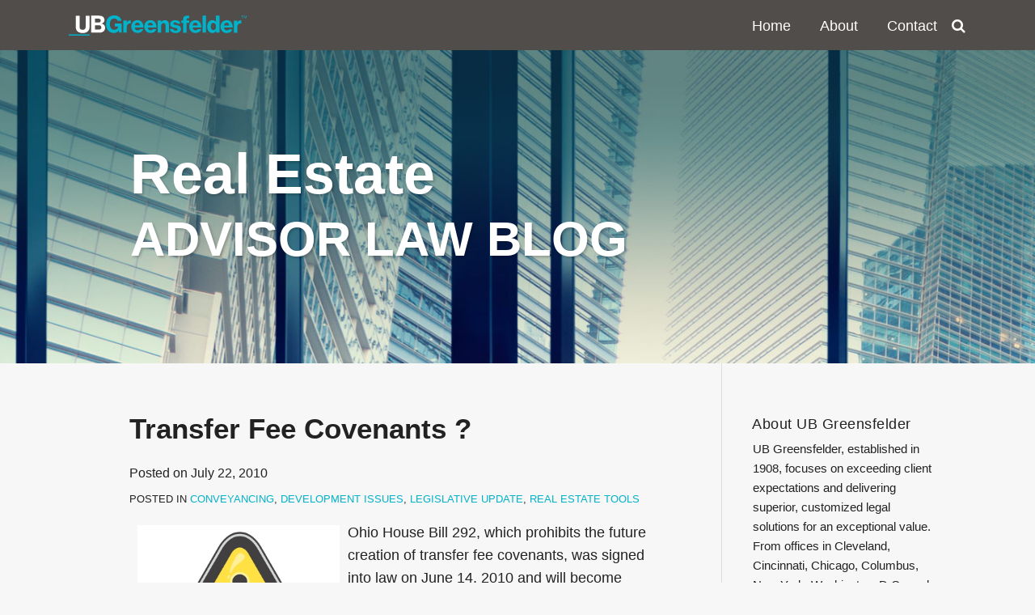

--- FILE ---
content_type: text/html; charset=UTF-8
request_url: https://www.realestateadvisorlawblog.com/2010/07/articles/transfer-fee-covenants/
body_size: 16287
content:
<!DOCTYPE html>


			<!--[if IE 9]>
				<html class=' lxb_af-template_tags-get_html-ie9' lang="en-US">
			<![endif]-->

			<!--[if !(IE 9)]><!-->
				<html class='' lang="en-US">
			<!--<![endif]-->
		
	<head>
				<meta charset='UTF-8' /><meta name='robots' content='index, follow, max-image-preview:large, max-snippet:-1, max-video-preview:-1' />
	<style>img:is([sizes="auto" i], [sizes^="auto," i]) { contain-intrinsic-size: 3000px 1500px }</style>
	
	<!-- This site is optimized with the Yoast SEO plugin v26.8 - https://yoast.com/product/yoast-seo-wordpress/ -->
	<title>Transfer Fee Covenants ? | Real Estate Advisor Law Blog</title>
	<meta name="description" content="Ohio House Bill 292, which prohibits the future creation of transfer fee covenants, was signed into law on June 14, 2010 and will become effective on" />
	<link rel="canonical" href="https://www.realestateadvisorlawblog.com/2010/07/articles/transfer-fee-covenants/" />
	<meta property="og:locale" content="en_US" />
	<meta property="og:type" content="article" />
	<meta property="og:title" content="Transfer Fee Covenants ?" />
	<meta property="og:description" content="Ohio House Bill 292, which prohibits the future creation of transfer fee covenants, was signed into law on June 14, 2010 and will become effective on" />
	<meta property="og:url" content="https://www.realestateadvisorlawblog.com/2010/07/articles/transfer-fee-covenants/" />
	<meta property="og:site_name" content="Real Estate Advisor Law Blog" />
	<meta property="article:published_time" content="2010-07-22T11:41:41+00:00" />
	<meta property="article:modified_time" content="2014-10-29T18:56:37+00:00" />
	<meta property="og:image" content="https://www.realestateadvisorlawblog.com/wp-content/uploads/sites/880/2010/07/iStock_000011714357XSmall.jpg" />
	<meta name="twitter:card" content="summary_large_image" />
	<meta name="twitter:label1" content="Written by" />
	<meta name="twitter:data1" content="" />
	<meta name="twitter:label2" content="Est. reading time" />
	<meta name="twitter:data2" content="1 minute" />
	<script type="application/ld+json" class="yoast-schema-graph">{"@context":"https://schema.org","@graph":[{"@type":"Article","@id":"https://www.realestateadvisorlawblog.com/2010/07/articles/transfer-fee-covenants/#article","isPartOf":{"@id":"https://www.realestateadvisorlawblog.com/2010/07/articles/transfer-fee-covenants/"},"author":[],"headline":"Transfer Fee Covenants ?","datePublished":"2010-07-22T11:41:41+00:00","dateModified":"2014-10-29T18:56:37+00:00","mainEntityOfPage":{"@id":"https://www.realestateadvisorlawblog.com/2010/07/articles/transfer-fee-covenants/"},"wordCount":286,"image":{"@id":"https://www.realestateadvisorlawblog.com/2010/07/articles/transfer-fee-covenants/#primaryimage"},"thumbnailUrl":"https://www.realestateadvisorlawblog.com/wp-content/uploads/sites/880/2010/07/iStock_000011714357XSmall.jpg","keywords":["Conveyancing","covenants","Development Issues","fee","House","Legislative Update","Ohio","Ohio House Bill 292","Real Estate Tools","transfer"],"articleSection":["Conveyancing","Development Issues","Legislative Update","Real Estate Tools"],"inLanguage":"en-US"},{"@type":"WebPage","@id":"https://www.realestateadvisorlawblog.com/2010/07/articles/transfer-fee-covenants/","url":"https://www.realestateadvisorlawblog.com/2010/07/articles/transfer-fee-covenants/","name":"Transfer Fee Covenants ? | Real Estate Advisor Law Blog","isPartOf":{"@id":"https://www.realestateadvisorlawblog.com/#website"},"primaryImageOfPage":{"@id":"https://www.realestateadvisorlawblog.com/2010/07/articles/transfer-fee-covenants/#primaryimage"},"image":{"@id":"https://www.realestateadvisorlawblog.com/2010/07/articles/transfer-fee-covenants/#primaryimage"},"thumbnailUrl":"https://www.realestateadvisorlawblog.com/wp-content/uploads/sites/880/2010/07/iStock_000011714357XSmall.jpg","datePublished":"2010-07-22T11:41:41+00:00","dateModified":"2014-10-29T18:56:37+00:00","author":{"@id":""},"description":"Ohio House Bill 292, which prohibits the future creation of transfer fee covenants, was signed into law on June 14, 2010 and will become effective on","breadcrumb":{"@id":"https://www.realestateadvisorlawblog.com/2010/07/articles/transfer-fee-covenants/#breadcrumb"},"inLanguage":"en-US","potentialAction":[{"@type":"ReadAction","target":["https://www.realestateadvisorlawblog.com/2010/07/articles/transfer-fee-covenants/"]}]},{"@type":"ImageObject","inLanguage":"en-US","@id":"https://www.realestateadvisorlawblog.com/2010/07/articles/transfer-fee-covenants/#primaryimage","url":"https://www.realestateadvisorlawblog.com/wp-content/uploads/sites/880/2010/07/iStock_000011714357XSmall.jpg","contentUrl":"https://www.realestateadvisorlawblog.com/wp-content/uploads/sites/880/2010/07/iStock_000011714357XSmall.jpg"},{"@type":"BreadcrumbList","@id":"https://www.realestateadvisorlawblog.com/2010/07/articles/transfer-fee-covenants/#breadcrumb","itemListElement":[{"@type":"ListItem","position":1,"name":"Home","item":"https://www.realestateadvisorlawblog.com/"},{"@type":"ListItem","position":2,"name":"Conveyancing","item":"https://www.realestateadvisorlawblog.com/articles/conveyancing/"},{"@type":"ListItem","position":3,"name":"Transfer Fee Covenants ?"}]},{"@type":"WebSite","@id":"https://www.realestateadvisorlawblog.com/#website","url":"https://www.realestateadvisorlawblog.com/","name":"Real Estate Advisor Law Blog","description":"","potentialAction":[{"@type":"SearchAction","target":{"@type":"EntryPoint","urlTemplate":"https://www.realestateadvisorlawblog.com/?s={search_term_string}"},"query-input":{"@type":"PropertyValueSpecification","valueRequired":true,"valueName":"search_term_string"}}],"inLanguage":"en-US"}]}</script>
	<!-- / Yoast SEO plugin. -->


<link rel='dns-prefetch' href='//www.googletagmanager.com' />
<link rel='dns-prefetch' href='https://www.realestateadvisorlawblog.com' />
<link rel="alternate" type="application/rss+xml" title="Real Estate Advisor Law Blog &raquo; Feed" href="https://www.realestateadvisorlawblog.com/feed/" />
<link rel="alternate" type="application/rss+xml" title="Real Estate Advisor Law Blog &raquo; Comments Feed" href="https://www.realestateadvisorlawblog.com/comments/feed/" />
<link rel='stylesheet' id='wp-block-library-css' href='https://www.realestateadvisorlawblog.com/wp-includes/css/dist/block-library/style.min.css?ver=6.8.3' type='text/css' media='all' />
<style id='co-authors-plus-coauthors-style-inline-css' type='text/css'>
.wp-block-co-authors-plus-coauthors.is-layout-flow [class*=wp-block-co-authors-plus]{display:inline}

</style>
<style id='co-authors-plus-avatar-style-inline-css' type='text/css'>
.wp-block-co-authors-plus-avatar :where(img){height:auto;max-width:100%;vertical-align:bottom}.wp-block-co-authors-plus-coauthors.is-layout-flow .wp-block-co-authors-plus-avatar :where(img){vertical-align:middle}.wp-block-co-authors-plus-avatar:is(.alignleft,.alignright){display:table}.wp-block-co-authors-plus-avatar.aligncenter{display:table;margin-inline:auto}

</style>
<style id='co-authors-plus-image-style-inline-css' type='text/css'>
.wp-block-co-authors-plus-image{margin-bottom:0}.wp-block-co-authors-plus-image :where(img){height:auto;max-width:100%;vertical-align:bottom}.wp-block-co-authors-plus-coauthors.is-layout-flow .wp-block-co-authors-plus-image :where(img){vertical-align:middle}.wp-block-co-authors-plus-image:is(.alignfull,.alignwide) :where(img){width:100%}.wp-block-co-authors-plus-image:is(.alignleft,.alignright){display:table}.wp-block-co-authors-plus-image.aligncenter{display:table;margin-inline:auto}

</style>
<link rel='stylesheet' id='contact-form-7-css' href='https://www.realestateadvisorlawblog.com/wp-content/plugins/contact-form-7/includes/css/styles.css?ver=6.1.3' type='text/css' media='all' />
<style id='contact-form-7-inline-css' type='text/css'>
.grecaptcha-badge { 
								visibility: hidden; 
							}
</style>
<link rel='stylesheet' id='fontawesome-css' href='https://www.realestateadvisorlawblog.com/wp-content/plugins/lxb-font-awesome/css/font-awesome.css?ver=4.7' type='text/css' media='all' />
<link rel='stylesheet' id='lxb_af-enqueue-sass-front-css' href='https://www.realestateadvisorlawblog.com/wp-content/themes/lxb-apple-fritter/css/front.css?ver=11.3.6' type='text/css' media='all' />
<script type="text/javascript" src="https://www.realestateadvisorlawblog.com/wp-includes/js/jquery/jquery.min.js?ver=3.7.1" id="jquery-core-js"></script>
<script type="text/javascript" src="https://www.realestateadvisorlawblog.com/wp-includes/js/jquery/jquery-migrate.min.js?ver=3.4.1" id="jquery-migrate-js"></script>
<script type="text/javascript" src="https://www.realestateadvisorlawblog.com/wp-content/themes/lxb-apple-fritter/js/script.js?ver=11.3.6" id="lxb_af-enqueue-script-js"></script>
<script type="text/javascript" src="https://www.googletagmanager.com/gtag/js?id=G-JBV4BNJZ8Q" id="gtm_script-js" async="async" data-wp-strategy="async"></script>
<script type="text/javascript" src="https://www.realestateadvisorlawblog.com/wp-content/plugins/lxb-dashboard-analytics/js/config.js?ver=1" id="gtm_config-js" async="async" data-wp-strategy="async"></script>
<link rel="https://api.w.org/" href="https://www.realestateadvisorlawblog.com/wp-json/" /><link rel="alternate" title="JSON" type="application/json" href="https://www.realestateadvisorlawblog.com/wp-json/wp/v2/posts/904" /><link rel='shortlink' href='https://www.realestateadvisorlawblog.com/?p=904' />
<link rel="alternate" title="oEmbed (JSON)" type="application/json+oembed" href="https://www.realestateadvisorlawblog.com/wp-json/oembed/1.0/embed?url=https%3A%2F%2Fwww.realestateadvisorlawblog.com%2F2010%2F07%2Farticles%2Ftransfer-fee-covenants%2F" />
<link rel="alternate" title="oEmbed (XML)" type="text/xml+oembed" href="https://www.realestateadvisorlawblog.com/wp-json/oembed/1.0/embed?url=https%3A%2F%2Fwww.realestateadvisorlawblog.com%2F2010%2F07%2Farticles%2Ftransfer-fee-covenants%2F&#038;format=xml" />
<style class='lxb_af-inline_css'>
									@media ( max-width : 770px ) {
										body {
											background-image: none;
										}
									}
								 body { color: #222222; }  .lxb_af-slider .glider-prev,.lxb_af-slider .glider-next,.lxb_af-slider .glider-prev:focus,.lxb_af-slider .glider-next:focus,a,html body.lxb_af-is_maple_bar .LXB_Maple_Bar_Templating-get_memberships_abc a,html body.lxb_af-is_maple_bar .LXB_Maple_Bar_Templating-get_sources_abc a,html body.lxb_af-is_maple_bar .LXB_Maple_Bar_Templating-get_membership_author_abc_by_id a,html body.lxb_af-is_maple_bar .LXB_Maple_Bar_Templating-get_source_author_abc_by_id a,.lxb_af .mejs-controls .mejs-time-rail .mejs-time-current { color: #00b2ca; }  html body.lxb_af-is_maple_bar .LXB_Maple_Bar_Templating-get_sources_abc a:after,html body.lxb_af-is_maple_bar .LXB_Maple_Bar_Templating-get_memberships_abc a:after,html body.lxb_af-is_maple_bar .LXB_Maple_Bar_Templating-get_membership_author_abc_by_id a:after,html body.lxb_af-is_maple_bar .LXB_Maple_Bar_Templating-get_source_author_abc_by_id a:after,.lxb_af .mejs-controls .mejs-horizontal-volume-slider .mejs-horizontal-volume-current,html body .glider-dot.active { background-color: #00b2ca; }  .lxb_af-slider .glider-dot.active { background-color: #00b2ca; }  a:focus img { outline-color: #00b2ca; }  .lxb_af-globals-fonts-pairing-source_sans_source_serif blockquote { border-color: #00b2ca; }  .lxb_af-nav_walker-item-has_hash_link:hover > a,a:hover,a:active,.current-menu-item > a,.lxb_af-slider .glider-prev:hover,.lxb_af-slider .glider-next:hover { color: #504d4c; }  a:focus { outline-color: #504d4c; }  .lxb_af-accent-color,a.lxb_af-accent-color { color: #0b4f63; }  .lxb_af-accent-background_color { background-color: #0b4f63; }  body { background-color: #f7f7f7; }  .lxb_af-grid-display-table .lxb_af-hamburger_parent-is_open .lxb_af-nav_walker-item,.lxb_af-hamburger_parent-is_open .lxb_af-widget:not( :last-child ) { border-color: #686868; }  .lxb_af-template_tags-get_archive_intro,.lxb_af-maple_bar_template_tags-get_archive_intro,.search-results .lxb_af-panel-main .lxb_af-template_tags-get_archive_intro-search-title,.search-results .lxb_af-panel-main .lxb_af-maple_bar_template_tags-get_archive_intro-search-title,.lxb_af-has_search_in_main .lxb_af-panel-main .lxb_af-template_tags-get_no_posts_found-sorry,.lxb_af-template_tags-get_archives_forms-is_404,.lxb_af-template_tags-get_no_posts_found-sorry,.lxb_af-loop > .lxb_af-template_tags-get_breadcrumbs,.lxb_af-template_tags-get_taxonomy_archive-row,.lxb_af-template_tags-get_taxonomy_archive-cell,.lxb_af-post_footer .lxb_af-template_tags-get_post_nascar:not( :last-child ),.lxb_af-post,.lxb_af-post.lxb_af-not_card,.lxb_af-post .lxb_dga_users_table td,.lxb_af-advanced_categories-get_posts .lxb_af-advanced_categories-get_posts-post,html body.lxb_af-is_wide .lxb_af-post-border,html body.lxb_af-is_maple_bar.author .lxb_af-maple_bar_template_tags-get_author_profile_sidebar-main-box,html body.lxb_af-is_maple_bar.author h4.lxb_af-before_loop_author { border-color: #dddddd; }  body .lxb_af-template_tags-get_post_nascar a,body .lxb_af-template_tags-get_post_nascar a:hover { color: rainbow; }  body .lxb_dga_user_social a,body .lxb_dga_user_social a:hover,.lxb_af-template_tags-get_author_bio_box .lxb_af-template_tags-get_user_nascar a,.lxb_af-template_tags-get_author_bio_box .lxb_af-template_tags-get_user_nascar a:hover,.author .lxb_af-template_tags-get_user_nascar a,.author .lxb_af-template_tags-get_user_nascar a:hover { color: rainbow; }  a.lxb_af-template_tags-get_pagination-button { color: #ffffff; }  a.lxb_af-template_tags-get_pagination-button { background-color: #504d4c; }  a.lxb_af-template_tags-get_pagination-button:hover { background-color: #00b2ca; }  .lxb_mct_subscribe_widget_form [type="submit"] { color: #ffffff; }  .lxb_mct_subscribe_widget_form [type="submit"] { background-color: #504d4c; }  .lxb_mct_subscribe_widget_form [type="submit"]:hover { background-color: #00b2ca; }  .lxb_dga_list_authors_widget .lxb_dga_users_list a { color: #ffffff; }  .lxb_dga_list_authors_widget .lxb_dga_users_list { background-color: #504d4c; }  .lxb_dga_list_authors_widget .lxb_dga_users_list:hover { background-color: #00b2ca; }  .wpcf7 [type="submit"] { color: #ffffff; }  .wpcf7 [type="submit"] { background-color: #504d4c; }  .wpcf7 [type="submit"]:hover { background-color: #00b2ca; }  .lxb_af-widgets-top_stripe { position: fixed; }  .lxb_af-widgets-top_stripe { color: #ffffff; }  .lxb_af-widgets-top_stripe .lxb_af-slider .glider-prev,.lxb_af-widgets-top_stripe .lxb_af-slider .glider-next,.lxb_af-widgets-top_stripe .lxb_af-slider .glider-prev:focus,.lxb_af-widgets-top_stripe .lxb_af-slider .glider-next:focus,.lxb_af-widgets-top_stripe a { color: #ffffff; }  .lxb_af-widgets-top_stripe .lxb_af-slider .glider-dot.active { background-color: #ffffff; }  .lxb_af-widgets-top_stripe .lxb_af-nav_walker-item-has_hash_link:hover > a,.lxb_af-widgets-top_stripe a:hover,.lxb_af-widgets-top_stripe a:active,.lxb_af-widgets-top_stripe .current-menu-item > a,.lxb_af-widgets-top_stripe .lxb_af-slider .glider-prev:hover,.lxb_af-widgets-top_stripe .lxb_af-slider .glider-next:hover { color: #00b2ca; }  .lxb_af-widgets-top_stripe a:focus { outline-color: #00b2ca; }  .lxb_af-widgets-top_stripe,.lxb_af-widgets-top_stripe .lxb_af-sub_menu.lxb_af-reveal-to_visual { background-color: #504d4b; }  .lxb_af-widgets-top_stripe { border-width: px; }  .lxb_af-widgets-top_stripe a { text-decoration: none; }  .lxb_af-widgets-masthead { min-height: px; }  .lxb_af-widgets-masthead,.lxb_af-widgets-masthead .lxb_af-sub_menu.lxb_af-reveal-to_visual { background-color: #00b2ca; }  .lxb_af-widgets-masthead { border-width: px; }  .lxb_af-widgets-masthead { background-image:  url( https://www.realestateadvisorlawblog.com/wp-content/uploads/sites/880/2019/10/mast-bg.jpg ) ; }  .lxb_af-widgets-masthead { background-position: center; }  .lxb_af-widgets-masthead { background-size: cover; }  .lxb_af-widgets-masthead a { text-decoration: none; }  .lxb_af-widgets-bottom_stripe { border-width: px; }  .lxb_af-widgets-bottom_stripe a { text-decoration: none; } 
									@media ( max-width : 770px ) {
										.lxb_af-widgets-bottom_stripe {
											background-image: none;
										}
									}
								 .lxb_af-card,.lxb_af-panel-main { border-width: px; }  .lxb_af-widgets-sidebar a { text-decoration: none; }  .lxb_af-widgets-sidebar { border-top: none !important; }  .lxb_af-widgets-sidebar { border-right: none !important; }  .lxb_af-widgets-sidebar { border-bottom: none !important; }  .lxb_af-widgets-sidebar { border-style: solid; }  .lxb_af-widgets-sidebar { border-width: 1px; }  .lxb_af-widgets-sidebar { border-color: #dddddd; }  a.lxb_af-template_tags-get_linked_post_title-link { color: #000000; }  a.lxb_af-template_tags-get_linked_post_title-link:hover { color: #00b2ca; }  a.lxb_af-template_tags-get_linked_post_title-link:focus { outline-color: #00b2ca; }  .lxb_af-template_tags-get_author_bio_box .lxb_af-template_tags-get_author-linked_avatar { width: px; }  .lxb_af-template_tags-get_author_bio_boxes { background-color: #ffffff; }  .lxb_af-template_tags-get_author_bio_boxes { border-color: #dddddd; }  .lxb_af-widgets-main_header a { text-decoration: none; }  .lxb_af-widgets-main_header { border-width: px; } 
											#lxb_af-widgets-home_page_featured { padding :  ; }
										 .lxb_af-widgets-home_page_featured a { text-decoration: none; }  .lxb_af-widgets-home_page_featured { border-width: px; } 
											html body .lxb_af-page .lxb_af-loop .lxb_af-widgets.lxb_af-widgets-interstitial { padding :  ; }
										 .lxb_af-widgets-interstitial a { text-decoration: none; }  .lxb_af-box-full.lxb_af-widgets-interstitial,.lxb_af-box-constrained.lxb_af-widgets-interstitial .lxb_af-interstitial-inner_wrapper { border-width: px; }  .lxb_af-widgets-main_footer a { text-decoration: none; }  .lxb_af-widgets-main_footer { border-width: px; }  .lxb_af-panel-footer { color: #ffffff; }  .lxb_af-panel-footer .lxb_af-slider .glider-prev,.lxb_af-panel-footer .lxb_af-slider .glider-next,.lxb_af-panel-footer .lxb_af-slider .glider-prev:focus,.lxb_af-panel-footer .lxb_af-slider .glider-next:focus,.lxb_af-panel-footer a { color: #ffffff; }  .lxb_af-panel-footer .lxb_af-slider .glider-dot.active { background-color: #ffffff; }  .lxb_af-panel-footer a:hover,.lxb_af-panel-footer a:active,.lxb_af-panel-footer .current-menu-item > a,.lxb_af-panel-footer .lxb_af-slider .glider-prev:hover,.lxb_af-panel-footer .lxb_af-slider .glider-next:hover { color: #00b2ca; }  .lxb_af-panel-footer a:focus { outline-color: #00b2ca; }  .lxb_af-panel-footer { background-color: #3e3e3e; }  .lxb_af-trailer { border-right: none !important; }  .lxb_af-trailer { border-bottom: none !important; }  .lxb_af-trailer { border-left: none !important; }  .lxb_af-trailer { border-style: solid; }  .lxb_af-trailer { border-width: 5px; }  .lxb_af-trailer { border-color: #00b2ca; }  .lxb_af-widgets-trailer_top a { text-decoration: none; }  .lxb_af-widgets-trailer_top { border-width: px; }  .lxb_af-widgets-trailer_contact a { text-decoration: none; }  .lxb_af-widgets-trailer_extras a { text-decoration: none; }  .lxb_af-widgets-colophon a { text-decoration: none; }  .lxb_af-widgets-colophon { border-right: none !important; }  .lxb_af-widgets-colophon { border-bottom: none !important; }  .lxb_af-widgets-colophon { border-left: none !important; }  .lxb_af-widgets-colophon { border-style: solid; }  .lxb_af-widgets-colophon { border-width: 1px; }  .lxb_af-widgets-colophon { border-color: #545454; }  body .lxb_af-post_content p.is-style-callout { background-color: #f2f2f2; }  body .lxb_af-post_content p.is-style-callout { color: #000; }  body .lxb_af-post_content ol.is-style-callout,body .lxb_af-post_content ul.is-style-callout { background-color: #f2f2f2; }  body .lxb_af-post_content ol.is-style-callout,body .lxb_af-post_content ul.is-style-callout { color: #000; }  .wp-block-button.is-style-warning .wp-block-button__link { background-color: #cc0000; }  .lxb_af-post_content button.is-style-warning .wp-block-button__link { color: #FFF; } </style>
			<!-- Added by lxb_af-typekit-style -->	
			<style>.lxb_af-header_text,h1,h2,h3,h4,h5,h6,dt,nav,.lxb_af-button,button,input[type='submit'] { font-family: 'helvetica', arial }.lxb_af-body_text, .lxb_af-accent-body_text, nav.lxb_af-template_tags-get_breadcrumbs, body { font-family: 'helvetica', arial }</style>
		
			<style>
				.mc_website, body .main .mc_website {
					border: 0 !important;
					clip: rect( 1px, 1px, 1px, 1px );
					height: 0 !important;
					overflow: hidden !important;
					padding: 0 !important;
					position: absolute !important;
					width: 0 !important;
				}
				
				.screen-reader-text {
					clip: rect( 1px, 1px, 1px, 1px );
					height: 1px;
					overflow: hidden;
					position: absolute !important;
					width: 1px;
				}
			</style>
		<link rel="icon" href="https://www.realestateadvisorlawblog.com/wp-content/uploads/sites/880/2024/02/cropped-cropped-facicon-32x32.jpeg" sizes="32x32" />
<link rel="icon" href="https://www.realestateadvisorlawblog.com/wp-content/uploads/sites/880/2024/02/cropped-cropped-facicon-192x192.jpeg" sizes="192x192" />
<link rel="apple-touch-icon" href="https://www.realestateadvisorlawblog.com/wp-content/uploads/sites/880/2024/02/cropped-cropped-facicon-180x180.jpeg" />
<meta name="msapplication-TileImage" content="https://www.realestateadvisorlawblog.com/wp-content/uploads/sites/880/2024/02/cropped-cropped-facicon-270x270.jpeg" />
<meta name="viewport" content="width=device-width, initial-scale=1" /><link rel="profile" href="//gmpg.org/xfn/11"><script id='LXB_DBA_Localize' type='application/json'>{"subsite_measurement_id":"G-JBV4BNJZ8Q","network_measurement_id":"","needs_consent":false}</script>			<style>
				.lxb_accordion_links_icon_widget-links-rainbow [class*='twitter']   { color: #1E3050; }
				.lxb_accordion_links_icon_widget-links-rainbow [class*='facebook']  { color: #3b5998; }
				.lxb_accordion_links_icon_widget-links-rainbow [class*='google']    { color: #dd4b39; }
				.lxb_accordion_links_icon_widget-links-rainbow [class*='linkedin']  { color: #007bb6; }
				.lxb_accordion_links_icon_widget-links-rainbow [class*='flickr']    { color: #ff0084; }
				.lxb_accordion_links_icon_widget-links-rainbow [class*='instagram'] { color: #3f729b; }
				.lxb_accordion_links_icon_widget-links-rainbow [class*='pinterest'] { color: #c92228; }
				.lxb_accordion_links_icon_widget-links-rainbow [class*='youtube']   { color: #bb0000; }

				.lxb_accordion_links_icon_widget-links-black .lxb_accordion_links_icon_widget-link > * { color: black; }
				.lxb_accordion_links_icon_widget-links-white .lxb_accordion_links_icon_widget-link > * { color: white; }

				.lxb_accordion_links_icon_widget-sr_only {
					position: absolute;
					width: 1px;
					height: 1px;
					padding: 0;
					margin: -1px;
					overflow: hidden;
					clip: rect(0,0,0,0);
					border: 0;
				}

			</style>
		<style type='text/css' > 
			.lxb_af-lexblog_credit-widget-link,
			.lxb_af-lexblog_credit-widget-link:hover {
				color: #ffffff !important;
			} </style><style type='text/css' > #lxb_af-marquee-3 h1.lxb_af-marquee-widget-title { font-size: 70px;}
				@media ( max-width : 580px ) {
						#lxb_af-marquee-3 h1.lxb_af-marquee-widget-title {
							font-size: 56px;
						}
					}
			
				@media ( max-width : 400px ) {
						#lxb_af-marquee-3 h1.lxb_af-marquee-widget-title {
							font-size: 44.8px;
						}
					}
			#lxb_af-marquee-3 p.lxb_af-marquee-widget-tagline { font-size: 20px;}
				@media ( max-width : 580px ) {
						#lxb_af-marquee-3 p.lxb_af-marquee-widget-tagline {
							font-size: 16px;
						}
					}
			
				@media ( max-width : 400px ) {
						#lxb_af-marquee-3 p.lxb_af-marquee-widget-tagline {
							font-size: 16px;
						}
					}
			 </style><style type='text/css' >  </style><script id='LXB_AF_Breakpoints' type='application/json'>{"full_bleed":1710,"max":1100,"large":900,"medium":770,"small":580,"xsmall":400,"min":320}</script><style type='text/css' > 
								/* global */
								#search-5 form {  border-color : #cfcfcf ;  border-width: 1px; border-style: solid;  }
							
									@media print {
										 #lxb_af-firm_credit-7 a img {
											-webkit-print-color-adjust: exact !important;
											 background-color : #000000 ;  padding: 20px; 
										}
									}
									/* global, with legacy media query */
									@media ( min-width : 770px ) {
										#lxb_af-firm_credit-9 {  padding : 0px ;  }
									}
								
									@media print {
										 #lxb_af-firm_credit-9 a img {
											-webkit-print-color-adjust: exact !important;
											 background-color : #000000 ;  padding: 20px; 
										}
									}
									/* global, with legacy media query */
									@media ( min-width : 770px ) {
										#lxb_af-marquee-3 {  padding : 80px 0px 80px 76px ;  }
									}
								 </style>	</head>
	
		<body class="wp-singular post-template-default single single-post postid-904 single-format-standard wp-embed-responsive wp-theme-lxb-apple-fritter lxb_af-is_front_end lxb_af-content-width-660 lxb_af-is_first_page lxb_af-is_paginationed_page lxb_af-user_is_not_priveleged lxb_af-is_not_cards lxb_af-is_not_magazine lxb_af-main-sidebar-float-right lxb_af-globals-design-post_share_icon_color_scheme-rainbow lxb_af-globals-design-author_follow_icon_color_scheme-rainbow lxb_af-header-top_stripe-vertical_whitespace-500 lxb_af-header-top_stripe-position-fixed lxb_af-header-masthead-widget_layout-default lxb_af-header-bottom_stripe-widget_layout-grid lxb_af-main-layout_design-byline_last_sep- lxb_af-main-layout_design-archive_header-loop lxb_af-main-content-breadcrumbs-hide_breadcrumbs lxb_af-main-content-post_byline_href-author_archive lxb_af-main-content-categories-post_header lxb_af-main-content-nascar-in_post_footerindex_after_post lxb_af-main-content-nascar_which_links-emailtwitterfacebooklinkedinprint lxb_af-main-content-post_author_bio_box-1 lxb_af-main-content-related_posts-1 lxb_af-main-content-related_posts_section_title-RelatedPosts lxb_af-main-home_page_featured-box-constrained lxb_af-main-interstitial-after_which_paragraph-after lxb_af-main-main_footer-widget_layout-grid lxb_af-footer-trailer_contact-align-left lxb_af-footer-trailer_contact-width-511 lxb_af-footer-trailer_extras-align-right lxb_af-footer-trailer_extras-width-611 lxb_af-blocks-core_paragraph-callout_bg-f2f2f2 lxb_af-blocks-core_paragraph-callout_text-000 lxb_af-blocks-core_list-callout_bg-f2f2f2 lxb_af-blocks-core_list-callout_text-000 lxb_af-blocks-core_button-warning_button_bg-cc0000 lxb_af-blocks-core_button-warning_button_text-FFF lxb_af-lxb_ogre-design-byline-hide_byline  has_support_pin " >

		<!-- before wp_body_open -->
				<!-- after wp_body_open -->

				<a class='screen-reader-text lxb_af-template_tags-get_skip_link' href='#lxb_af-loop'>Skip to content</a>
				<div class='lxb_af-page' >

						<header role='banner' class='lxb_af lxb_af-box-full lxb_af-panel lxb_af-panel-header lxb_af-grid-parade'>
				
			<div  id='lxb_af-widgets-top_stripe' class='lxb_af lxb_af-box-full lxb_af-drop_shadow- lxb_af-position-fixed lxb_af-text_decoration-none lxb_af-vertical_whitespace-500 lxb_af-widgets lxb_af-widgets-top_stripe lxb_af-grid-parade lxb_af-grid-display-table     lxb_af-hamburger_grandparent lxb_af-hamburger_grandparent-is_closed lxb_af-has_bg  '>
				<div class='lxb_af-top_stripe-inner_wrapper lxb_af-inner_wrapper lxb_af-grid-clear lxb_af-hamburger_parent lxb_af-hamburger_parent-is_closed'>
					<section id="lxb_af-hamburger-3" class="lxb_af-widget lxb_af-hamburger lxb_af-grid-display-table_cell lxb_af-widgets-top_stripe-widget lxb_af-hamburger-position-right lxb_af-hide_edit_shortcut" ><h3 class='lxb_af-hamburger-widget-toggle-title lxb_af-hamburger-widget-toggle-position-right'><a aria-label='Menu' aria-expanded='false' class='lxb_af-hamburger-widget-toggle lxb_af-toggle lxb_af-hide-gt-medium lxb_af-toggle-is_closed' href='#'><span class='lxb_af-hamburger-widget-toggle_icon icon-reorder lxb_af-hamburger-widget-toggle_icon-size_500'></span> <span class='lxb_af-hamburger-widget-toggle_label lxb_af-hamburger-widget-toggle_label-icon-reorder screen-reader-text'  >Menu</span></a></h3></section><section id="lxb_af-firm_credit-7" class="lxb_af-widget lxb_af-firm_credit lxb_af-grid-display-table_cell lxb_af-widgets-top_stripe-widget lxb_af-is_not_hamburger lxb_af-has_hamburger_sibling lxb_af-is_stuck_to_hamburger lxb_af-hamburger-position-right lxb_af-text_align-left lxb_af-print_background_color-#000000 lxb_af-grid-width-3_of_10" ><div class='lxb_af-firm_credit-widget-logo-wrap'><a class='lxb_af-client-get_linked_logo lxb_af-client-get_linked_logo-firm_credit-widget lxb_af-client-get_linked_logo-firm_credit-widget-style-left'   href='https://www.ubglaw.com/'><img  loading='lazy' decoding='async'  width='220' height='25' class='lxb_af-client-get_logo' src='https://www.realestateadvisorlawblog.com/wp-content/uploads/sites/880/2024/02/ubg-logo-reverse.svg' alt='UB Greensfelder logo' srcset='' sizes='( max-width: 770px ) calc( 100vw - 30px ), 220px'></a></div></section><section id="lxb_af-nav-3" class="lxb_af-widget lxb_af-nav lxb_af-grid-display-table_cell lxb_af-widgets-top_stripe-widget lxb_af-is_not_hamburger lxb_af-has_hamburger_sibling lxb_af-hide-lt-medium lxb_af-is_not_stuck_to_hamburger lxb_af-is_neither_hamburger_nor_stuck_to_hamburger lxb_af-text_align-right lxb_af-grid-width-7_of_10" ><nav aria-label="global-navigation" class="lxb_af-nav-widget lxb_af-nav-widget-global-navigation" style="  text-transform: capitalize;  "><span class=' menu-item menu-item-type-custom menu-item-object-custom lxb_af-nav_walker-item '><a  href='/'  class='lxb_af-nav_walker-item-link lxb_af-nav_walker-item-text_link  '>Home</a></span><span class=' menu-item menu-item-type-post_type menu-item-object-page lxb_af-nav_walker-item '><a  href='https://www.realestateadvisorlawblog.com/about/'  class='lxb_af-nav_walker-item-link lxb_af-nav_walker-item-text_link  '>About</a></span><span class=' menu-item menu-item-type-post_type menu-item-object-page lxb_af-nav_walker-item '><a  href='https://www.realestateadvisorlawblog.com/contact/'  class='lxb_af-nav_walker-item-link lxb_af-nav_walker-item-text_link  '>Contact</a></span></nav></section><section id="lxb_af-skinny_search-3" class="lxb_af-widget lxb_af-skinny_search lxb_af-grid-display-table_cell lxb_af-widgets-top_stripe-widget lxb_af-is_not_hamburger lxb_af-has_hamburger_sibling lxb_af-hide-lt-medium lxb_af-is_not_stuck_to_hamburger lxb_af-is_neither_hamburger_nor_stuck_to_hamburger lxb_af-hide_edit_shortcut" >

            	<span class='lxb_af-skinny_search-controller-wrap'><a href='#' class='lxb_af-skinny_search-controller'><span class='icon-search'></span> <span class='lxb_af-hide-gt-medium'>Search</span></a></span>
           		<form method='get' class='lxb_af-skinny_search overlay' data-controller='lxb_af-skinny_search-controller' data-closer='lxb_af-skinny_search-closer' action='https://www.realestateadvisorlawblog.com' role='search'>
                	<a href='#' class='lxb_af-skinny_search-closer'><span class='icon-close'></span> <span class='screen-reader-text'>Close</span></a>
                	<div class='lxb_af-skinny_search-inner inner'>
                		<div class='lxb_af-skinny_search-fieldset'>
                			<span class='icon-search'></span>
                    		
				<label class='screen-reader-text' for='lxb_af-s-633562'>Enter Search Terms</label>
				
			<!--[if IE 9]>
				<input class='lxb_af-template_tags-get_search_form-search' type='search' id='lxb_af-s-633562' value='Enter Search Terms' name='s'>
			<![endif]-->
		
				
			<!--[if !(IE 9)]><!-->
				<input class='lxb_af-template_tags-get_search_form-search' type='search' placeholder='Enter Search Terms' id='lxb_af-s-633562'  name='s'>
			<!--<![endif]-->
		
		
                    	</div>
                    	<div class='lxb_af-skinny_search-fieldset'>
                    		<button class='lxb_af-template_tags-get_search_form-submit lxb_af-button' value='Search'>Search </button>
                    	</div>
               	 	</div>
           	 	</form>
        	</section>
				</div>
			</div>
						
			<div  id='lxb_af-widgets-masthead' class='lxb_af lxb_af-box-full lxb_af-hide_from_media- lxb_af-min_height- lxb_af-position- lxb_af-text_decoration-none lxb_af-widget_layout-default lxb_af-widgets lxb_af-widgets-masthead lxb_af-grid-parade lxb_af-grid-display-normal     lxb_af-not_hamburger_grandparent lxb_af-has_bg  '>
				<div class='lxb_af-masthead-inner_wrapper lxb_af-inner_wrapper lxb_af-grid-clear '>
					<section id="lxb_af-marquee-3" class="lxb_af-widget lxb_af-marquee lxb_af-widgets-masthead-widget lxb_af-is_not_hamburger lxb_af-has_no_hamburger_sibling lxb_af-grid-align-left lxb_af-text_align-left lxb_af-padding-80px 0px 80px 76px lxb_af-grid-width-2_of_3" >
				<div class='lxb_af-marquee-widget-title_tagline_wrap lxb_af-marquee-widget-title_tagline_wrap-bottom '>
					
			<h1 style=' text-shadow : 2px 2px 3px rgba(0,0,0,0.2); ' class='lxb_af-marquee-widget-title lxb_af-marquee-widget-title-has_logo-  accent_parent- lxb_af-accent_parent-small lxb_af-accent_parent- lxb_af-accent_parent- lxb_af-accent_parent-uppercase lxb_af-accent_parent- lxb_af-header- lxb_af-header-'>
				<a style=' color:#ffffff; ' class='lxb_af-marquee-widget-title-link' href='https://www.realestateadvisorlawblog.com'>Real Estate <span class='lxb_af-formatting-accent lxb_af-body_text lxb_af-accent-small lxb_af-accent- lxb_af-accent- lxb_af-accent-uppercase lxb_af-accent-'>Advisor Law Blog</span></a>
			</h1>
		
					
				</div>
			</section>
				</div>
			</div>
									</header>

						<main role="main" class="lxb_af lxb_af-archive_header-loop lxb_af-box-constrained lxb_af-byline_last_sep- lxb_af-panel lxb_af-panel-main">

								
								
								<div class="lxb_af-grid-parade lxb_af-parade-loop-sidebar lxb_af" >
					
										<div id= 'lxb_af-loop' class= 'lxb_af-loop lxb_af-grid-width-8_of_11' >

																		
															
																			
						

	<article  data-qa="exclude" class="post-904 post type-post status-publish format-standard hentry category-conveyancing category-development-issues category-legislative-update category-real-estate-tools tag-conveyancing tag-covenants tag-development-issues tag-fee tag-house tag-legislative-update tag-ohio tag-ohio-house-bill-292 tag-real-estate-tools tag-transfer lxb_af-post lxb_af-post-first lxb_af-not_card lxb_af-grid-not-magazine-cell">
 		
 		<header role="presentation" class="lxb_af-post_header lxb_af-grid-parade">

 			
						
			<h1 class='lxb_af-template_tags-get_post_title'>Transfer Fee Covenants ?</h1>
													
			<div class='lxb_af-post_header-meta'>

								
				<div class='lxb_af-post_header-meta-byline_cat_wrap'>	
					<div class='lxb_af-template_tags-get_post_byline lxb_af-post_meta'>Posted on <time datetime='2010-07-22 12:00' class='lxb_af-template_tags-get_post_date lxb_af-template_tags-get_post_date-get_post_byline-date'>July 22, 2010</time></div>		
											<div class='lxb_af-template_tags-get_post_categories lxb_af-hide_from_print lxb_af-post_meta'>Posted in <a class='lxb_af-template_tags-get_post_categories-link lxb_af-post_meta-link' href='https://www.realestateadvisorlawblog.com/articles/conveyancing/'>Conveyancing</a>, <a class='lxb_af-template_tags-get_post_categories-link lxb_af-post_meta-link' href='https://www.realestateadvisorlawblog.com/articles/development-issues/'>Development Issues</a>, <a class='lxb_af-template_tags-get_post_categories-link lxb_af-post_meta-link' href='https://www.realestateadvisorlawblog.com/articles/legislative-update/'>Legislative Update</a>, <a class='lxb_af-template_tags-get_post_categories-link lxb_af-post_meta-link' href='https://www.realestateadvisorlawblog.com/articles/real-estate-tools/'>Real Estate Tools</a></div>					
				</div>

								
			</div>

		</header>
		
		<div class="lxb_af-post_content lxb_af-clear">

				
			
					
						
			<p><img fetchpriority="high" decoding="async" width="250" height="249" vspace="5" hspace="10" align="left" alt="" src="https://www.realestateadvisorlawblog.com/wp-content/uploads/sites/880/2010/07/iStock_000011714357XSmall.jpg" />Ohio House Bill 292, which prohibits the future creation of transfer fee covenants, was signed into law on June 14, 2010 and will become effective on September 13, 2010. Transfer fee covenants in effect prior to September 13, 2010 are <u><strong>not</strong></u> affected by the new law.</p>
<p>Transfer fee covenants create revenue streams for real estate developers. A transfer fee covenant is created by a seller (the &ldquo;<b>Covenantor</b>&rdquo;), usually a real estate developer or builder. It requires subsequent buyers of the Covenantor&rsquo;s grantee to pay a transfer fee back to the original Covenantor each time the property is sold. Transfer covenant fees generally range from 1% to 3% of the purchase price of the property and are payable to the Covenantor.&nbsp;</p>
<p>Covenants often provide for a lien in favor of the Covenantor if the transfer fees are not paid. If recorded, the lien makes financing for future purchasers difficult because the lien created by the transfer fee covenant takes priority over the interest of a subsequent lender.</p>
<p>Transfer fee covenants may create problems for subsequent owners. The covenants require subsequent owners to pay the transfer fee to the original Covenantor, but as time passes, it may be difficult to determine to whom and where the fee should be paid. Transfer fee covenants also pose potential title problems because the covenant may only be contained in the original deed and could be missed during a title exam if the exam covers a shorter period of time than the typical 99-year existence of a transfer fee covenant.<span>&nbsp;&nbsp; &nbsp;&nbsp;</span></p>
<p class="MsoNormal" style="text-align:justify">Creditors should obtain thorough title exams prior to issuing a loan or proceeding with a foreclosure action to avoid any potential problems created by existing permitted transfer fee covenants.</p>

			
			
		</div>
  
		<footer role="presentation" class="lxb_af-post_footer">

			<!-- This div will get jQuery'd out if it ends up being empty, but we want to give maple bar a chance to hook in with a wrapper div. -->
			<div class='lxb_af-post_footer-cat_wrap'>
											</div>

			<div class='lxb_af-template_tags-get_post_tags lxb_af-hide_from_print lxb_af-post_meta'>Tags: <a class='lxb_af-template_tags-get_post_tags-link lxb_af-post_meta-link' href='https://www.realestateadvisorlawblog.com/tags/conveyancing/'>Conveyancing</a>, <a class='lxb_af-template_tags-get_post_tags-link lxb_af-post_meta-link' href='https://www.realestateadvisorlawblog.com/tags/covenants/'>covenants</a>, <a class='lxb_af-template_tags-get_post_tags-link lxb_af-post_meta-link' href='https://www.realestateadvisorlawblog.com/tags/development-issues/'>Development Issues</a>, <a class='lxb_af-template_tags-get_post_tags-link lxb_af-post_meta-link' href='https://www.realestateadvisorlawblog.com/tags/fee/'>fee</a>, <a class='lxb_af-template_tags-get_post_tags-link lxb_af-post_meta-link' href='https://www.realestateadvisorlawblog.com/tags/house/'>House</a>, <a class='lxb_af-template_tags-get_post_tags-link lxb_af-post_meta-link' href='https://www.realestateadvisorlawblog.com/tags/legislative-update/'>Legislative Update</a>, <a class='lxb_af-template_tags-get_post_tags-link lxb_af-post_meta-link' href='https://www.realestateadvisorlawblog.com/tags/ohio/'>Ohio</a>, <a class='lxb_af-template_tags-get_post_tags-link lxb_af-post_meta-link' href='https://www.realestateadvisorlawblog.com/tags/ohio-house-bill-292/'>Ohio House Bill 292</a>, <a class='lxb_af-template_tags-get_post_tags-link lxb_af-post_meta-link' href='https://www.realestateadvisorlawblog.com/tags/real-estate-tools/'>Real Estate Tools</a>, <a class='lxb_af-template_tags-get_post_tags-link lxb_af-post_meta-link' href='https://www.realestateadvisorlawblog.com/tags/transfer/'>transfer</a></div>
										<div class='lxb_af-template_tags-get_post_nascar lxb_af-template_tags-get_post_nascar-rainbow'><a class='lxb_af-template_tags-get_post_print_link' href='#'><span class="screen-reader-text">Print:</span><span class="icon-print"></span></a><div class='post-social font-awesome lxb_nascar_js'><a rel='noopener'  target='_blank'   class = 'icon-envelope-alt lxb_nascar_share'  href = 'mailto:?subject=Transfer%20Fee%20Covenants%20%3F%20-%20Real%20Estate%20Advisor%20Law%20Blog&amp;body=https://www.realestateadvisorlawblog.com/2010/07/articles/transfer-fee-covenants/' ><span class='screen-reader-text'>Email this post</span></a><a rel='noopener' href='http://twitter.com/share/?text=Transfer+Fee+Covenants+&#038;url=https://www.realestateadvisorlawblog.com/2010/07/articles/transfer-fee-covenants/' target='_blank'  data-share_to = 'http://twitter.com/share'  data-text = 'Transfer Fee Covenants ?'  data-url = 'https://www.realestateadvisorlawblog.com/2010/07/articles/transfer-fee-covenants/'   class = 'icon-twitter-sign lxb_nascar_share' ><span class='screen-reader-text'>Tweet this post</span></a><a rel='noopener' href='http://www.facebook.com/sharer.php/?u=https://www.realestateadvisorlawblog.com/2010/07/articles/transfer-fee-covenants/' target='_blank'  data-share_to = 'http://www.facebook.com/sharer.php'  data-u = 'https://www.realestateadvisorlawblog.com/2010/07/articles/transfer-fee-covenants/'   class = 'icon-facebook-sign lxb_nascar_share' ><span class='screen-reader-text'>Like this post</span></a><a rel='noopener' href='http://www.linkedin.com/shareArticle/?mini=true&#038;url=https%3A%2F%2Fwww.realestateadvisorlawblog.com%2F2010%2F07%2Farticles%2Ftransfer-fee-covenants%2F&#038;title=Transfer+Fee+Covenants+%3F+-+Real+Estate+Advisor+Law+Blog&#038;summary' target='_blank'  data-share_to = 'http://www.linkedin.com/shareArticle'  data-mini = 'true'  data-url = 'https://www.realestateadvisorlawblog.com/2010/07/articles/transfer-fee-covenants/'  data-title = 'Transfer Fee Covenants ? - Real Estate Advisor Law Blog'   class = 'icon-linkedin-sign lxb_nascar_share' ><span class='screen-reader-text'>Share this post on LinkedIn</span></a></div></div>			
			<div class='lxb_af-template_tags-get_related_posts lxb_af-grid-box-constrained lxb_af-grid-clear  '><h5 class='lxb_af-template_tags-get_related_posts-title'>Related Posts</h5><div class='lxb_related_posts'><div class='lxb_related_posts lxb_af-box_max_padder lxb_af-grid-display-table lxb_af-grid-display-table-not_remainders'><div class='lxb_af-grid-display-table_row'>
				<div class='lxb_af-grid-width-1_of_3 lxb_related_posts-single lxb_af-grid-display-table_cell'>
					<div class='lxb_related_post'>
						<a class='lxb_related_posts-title_link' href='https://www.realestateadvisorlawblog.com/2020/09/articles/landlord-liability-during-covid-19-part-four-ohio-covid-19-legislation/'>Landlord Liability During COVID-19 - Part Four - Ohio COVID-19 Legislation</a>
						<div class='lxb_related_posts-date'>September 11, 2020</div>
					</div>
				</div>
			
				<div class='lxb_af-grid-width-1_of_3 lxb_related_posts-single lxb_af-grid-display-table_cell'>
					<div class='lxb_related_post'>
						<a class='lxb_related_posts-title_link' href='https://www.realestateadvisorlawblog.com/2020/06/articles/beta-testing-solutions-for-covid-cre-crisis/'>Beta Testing Solutions for COVID CRE Crisis</a>
						<div class='lxb_related_posts-date'>June 3, 2020</div>
					</div>
				</div>
			
				<div class='lxb_af-grid-width-1_of_3 lxb_related_posts-single lxb_af-grid-display-table_cell'>
					<div class='lxb_related_post'>
						<a class='lxb_related_posts-title_link' href='https://www.realestateadvisorlawblog.com/2020/03/articles/how-the-ohio-kentucky-and-illinois-shelter-in-place-orders-affect-the-real-estate-industry/'>How the Ohio, Kentucky, and Illinois Shelter in Place Orders Affect the Real Estate Industry</a>
						<div class='lxb_related_posts-date'>March 24, 2020</div>
					</div>
				</div>
			</div></div></div></div>
		</footer>

	</article>

																			
						
						
					<!-- end .loop -->
					</div>

										
			<aside  id='lxb_af-widgets-sidebar' class='lxb_af lxb_af-archive_float- lxb_af-author_archive_float- lxb_af-float-right lxb_af-index_float- lxb_af-single_post_float- lxb_af-text_decoration-none lxb_af-widgets lxb_af-widgets-sidebar lxb_af-grid-display-normal lxb_af-grid-width-3_of_11    lxb_af-not_hamburger_grandparent lxb_af-has_no_bg  '>
				<div class='lxb_af-sidebar-inner_wrapper lxb_af-inner_wrapper lxb_af-grid-clear '>
					<section id="lxb_af-page_getter-6" class="lxb_af-widget lxb_af-page_getter lxb_af-widgets-sidebar-widget lxb_af-is_not_hamburger lxb_af-has_no_hamburger_sibling lxb_af-is_columnar" ><h3 data-widget-id="lxb_af-page_getter-6" class="lxb_af-widget_title lxb_af-sidebar-widget_title lxb_af-page_getter-6-widget_title lxb_af-title_markup-h3">About UB Greensfelder</h3><div class='lxb_af-page_getter-widget lxb_af-box_max_padder lxb_af-grid-display-table lxb_af-grid-display-table-not_remainders'><div class='lxb_af-grid-display-table_row'>
				<div class='lxb_af-grid-width-1_of_1 lxb_af-page_getter-widget-single lxb_af-grid-display-table_cell'>
					<div class='lxb_af-page_getter-widget-page_text'><p>UB Greensfelder, established in 1908, focuses on exceeding client expectations and delivering superior, customized legal solutions for an exceptional value. From offices in Cleveland, Cincinnati, Chicago, Columbus, New York, Washington, D.C., and Boca Raton, UB Greensfelder’s attorneys handle cutting-edge, complex matters on a national basis across all practice areas, while retaining the work ethic, rates, and user-friendly attitudes reflective of the firm’s Midwest origins. UB Greensfelder emphasizes world-class service and sophisticated industry expertise with flexible billing arrangements. For more information, please visit <a href="https://www.ubglaw.com/">UB Greensfelder</a>.</p>
</div>
				</div>
			</div></div></section><section id="lxb_dga_list_authors_widget-3" class="lxb_af-widget lxb_dga_list_authors_widget lxb_af-widgets-sidebar-widget lxb_af-is_not_hamburger lxb_af-has_no_hamburger_sibling" >
				<div class='lxb_dga_users_list lxb_dga_users_list-closed'>
					<h3 data-widget-id="lxb_dga_list_authors_widget-3" class="lxb_af-widget_title lxb_af-sidebar-widget_title lxb_dga_list_authors_widget-3-widget_title ">
						<a class='lxb_dga_users_list-toggle' href='#'>
							Blog Authors
							<span class='icon-plus'></span>
							<span class='screen-reader-text'>Show/Hide</span>
						</a>
					</h3>
					<ul class="lxb_dga_users"><li class="lxb_dga_user"><a  class='dga_link_to_archive' href='https://www.realestateadvisorlawblog.com/author/jweber/'>John Weber</a></li><li class="lxb_dga_user"><a  class='dga_link_to_archive' href='https://www.realestateadvisorlawblog.com/author/baltier/'>Brett Altier</a></li><li class="lxb_dga_user"><a  class='dga_link_to_archive' href='https://www.realestateadvisorlawblog.com/author/rash/'>Reuel Ash</a></li><li class="lxb_dga_user"><a  class='dga_link_to_archive' href='https://www.realestateadvisorlawblog.com/author/kboose/'>Kristin Boose</a></li><li class="lxb_dga_user"><a  class='dga_link_to_archive' href='https://www.realestateadvisorlawblog.com/author/aconn/'>Alexander S. Conn</a></li><li class="lxb_dga_user"><a  class='dga_link_to_archive' href='https://www.realestateadvisorlawblog.com/author/jconn/'>Joseph B. Conn</a></li><li class="lxb_dga_user"><a  class='dga_link_to_archive' href='https://www.realestateadvisorlawblog.com/author/bgagliano/'>Bill Gagliano</a></li><li class="lxb_dga_user"><a  class='dga_link_to_archive' href='https://www.realestateadvisorlawblog.com/author/jgoheen/'>John Goheen</a></li><li class="lxb_dga_user"><a  class='dga_link_to_archive' href='https://www.realestateadvisorlawblog.com/author/jhands/'>John Hands</a></li><li class="lxb_dga_user"><a  class='dga_link_to_archive' href='https://www.realestateadvisorlawblog.com/author/skadish/'>Scott Kadish</a></li><li class="lxb_dga_user"><a  class='dga_link_to_archive' href='https://www.realestateadvisorlawblog.com/author/bkaplan/'>Brad Kaplan</a></li><li class="lxb_dga_user"><a  class='dga_link_to_archive' href='https://www.realestateadvisorlawblog.com/author/slarson/'>Steven P. Larson</a></li><li class="lxb_dga_user"><a  class='dga_link_to_archive' href='https://www.realestateadvisorlawblog.com/author/jlipcius/'>Jesse Lipcius</a></li><li class="lxb_dga_user"><a  class='dga_link_to_archive' href='https://www.realestateadvisorlawblog.com/author/mlovett/'>Mary Forbes Lovett</a></li><li class="lxb_dga_user"><a  class='dga_link_to_archive' href='https://www.realestateadvisorlawblog.com/author/mcero/'>Robert L. McEvoy</a></li><li class="lxb_dga_user"><a  class='dga_link_to_archive' href='https://www.realestateadvisorlawblog.com/author/snesbitt/'>Steve Nesbitt</a></li><li class="lxb_dga_user"><a  class='dga_link_to_archive' href='https://www.realestateadvisorlawblog.com/author/jrich/'>Jodi Rich</a></li></ul>
				</div>
			</section><section id="lxb_accordion_links_icon_widget-7" class="lxb_af-widget lxb_accordion_links_icon_widget lxb_af-widgets-sidebar-widget lxb_af-is_not_hamburger lxb_af-has_no_hamburger_sibling" ><h3 data-widget-id="lxb_accordion_links_icon_widget-7" class="lxb_af-widget_title lxb_af-sidebar-widget_title lxb_accordion_links_icon_widget-7-widget_title ">Stay Connected</h3><div class='lxb_accordion_links_icon_widget-links lxb_accordion_links_icon_widget-links-rainbow'>
					<a href='/feed/' class='lxb_accordion_links_icon_widget-link lxb_accordion_links_icon_widget-link-subscribetothisblogviarss'  rel="noopener">
						<span class='icon-rss-sign'></span>
						<span class='screen-reader-text'>
							Subscribe to this blog via RSS
						</span>
					</a>
				
					<a href='https://www.facebook.com/ubgreensfelder' class='lxb_accordion_links_icon_widget-link lxb_accordion_links_icon_widget-link-jointhediscussiononfacebook'  rel="noopener">
						<span class='icon-facebook-sign'></span>
						<span class='screen-reader-text'>
							Join the Discussion on Facebook
						</span>
					</a>
				
					<a href='https://www.linkedin.com/company/ubgreensfelder/' class='lxb_accordion_links_icon_widget-link lxb_accordion_links_icon_widget-link-viewourlinkedinprofile'  rel="noopener">
						<span class='icon-linkedin-sign'></span>
						<span class='screen-reader-text'>
							View Our LinkedIn Profile
						</span>
					</a>
				</div></section><section id="lxb_mct_subscribe_widget-3" class="lxb_af-widget lxb_mct_subscribe_widget lxb_af-widgets-sidebar-widget lxb_af-is_not_hamburger lxb_af-has_no_hamburger_sibling" >
			
			
			<form class='lxb_mct_subscribe_widget_form  ' action='https://www.realestateadvisorlawblog.com/2010/07/articles/transfer-fee-covenants/#lxb_mct-form-1' method='post'>
				<label class='' for='lxb_mct-form-1'><i class="icon-envelope"></i> Subscribe to this blog</label>
				<input type='email' required class='' id='lxb_mct-form-1' name='mc_email' placeholder='Your Email Address'>
				<label for='mc_website-lxb_mct-form-1' class='mc_website_label screen-reader-text '>Your website url</label>
				<input type='text' id='mc_website-lxb_mct-form-1' class='mc_website ' tabindex='-1' aria-hidden='true' name='mc_website' value='Website'>
				
				
				
				<input type='submit' class='' id='mc_submit-lxb_mct-form-1' name='mc_submit' value='Subscribe'>
				<input type='hidden' name='mc_input_id' value='lxb_mct-form-1'>
				<input type='hidden' name='mc_list_id' value='334e787eca'>
				<input type='hidden' name='mc_redirect_to' value=''>
				<input type='hidden' id='mc_load_time-lxb_mct-form-1' name='mc_load_time' value='0'>
				<input type='hidden' name='profile_link_classes' value=''>
			</form>
			
			
			
		</section><section id="categories-3" class="lxb_af-widget categories lxb_af-widgets-sidebar-widget lxb_af-is_not_hamburger lxb_af-has_no_hamburger_sibling" ><h3 data-widget-id="categories-3" class="lxb_af-widget_title lxb_af-sidebar-widget_title categories-3-widget_title ">Topics</h3><form action="https://www.realestateadvisorlawblog.com" method="get"><label class="screen-reader-text" for="cat">Topics</label><select  name='cat' id='cat' class='postform'>
	<option value='-1'>Select Category</option>
	<option class="level-0" value="98">Administrative Matters</option>
	<option class="level-0" value="88">Bankruptcy/Creditor&#8217;s Rights Issues</option>
	<option class="level-0" value="202">Closing/Settlement Issues</option>
	<option class="level-0" value="481">Commuting</option>
	<option class="level-0" value="169">Condominiums</option>
	<option class="level-0" value="239">Construction Related Issues</option>
	<option class="level-0" value="95">Conveyancing</option>
	<option class="level-0" value="36">Development</option>
	<option class="level-0" value="46">Development Issues</option>
	<option class="level-0" value="72">Environmental Issues</option>
	<option class="level-1" value="71">&nbsp;&nbsp;&nbsp;Air Quality Issues</option>
	<option class="level-1" value="250">&nbsp;&nbsp;&nbsp;Green Energy Issues</option>
	<option class="level-1" value="485">&nbsp;&nbsp;&nbsp;Water Quality Issues</option>
	<option class="level-0" value="352">Ethical Issues</option>
	<option class="level-0" value="67">Finance Issues</option>
	<option class="level-0" value="353">General Business Issues</option>
	<option class="level-0" value="364">General Legal Issues</option>
	<option class="level-0" value="624">Hospitality</option>
	<option class="level-0" value="593">Hospitality Industry Issues</option>
	<option class="level-0" value="382">Insurance/Risk Management Issues</option>
	<option class="level-0" value="110">International</option>
	<option class="level-0" value="58">Interstate Land Sales Full Disclosure Act</option>
	<option class="level-0" value="77">Leasing Issues</option>
	<option class="level-0" value="40">Legislative Update</option>
	<option class="level-0" value="93">Litigation Issues</option>
	<option class="level-0" value="172">Mixed Use Development Issues</option>
	<option class="level-0" value="44">New Urbanism</option>
	<option class="level-0" value="349">Office/Industrial Issues</option>
	<option class="level-0" value="32">Privacy Policy</option>
	<option class="level-0" value="279">Property Management Issues</option>
	<option class="level-0" value="106">Real Estate Tools</option>
	<option class="level-0" value="135">Retail Industry Issues</option>
	<option class="level-0" value="41">Tax Credit Issues</option>
	<option class="level-0" value="42">Tax Issues</option>
	<option class="level-0" value="66">Title Insurance</option>
	<option class="level-0" value="61">Transportation</option>
	<option class="level-0" value="1">Uncategorized</option>
</select>
</form><script type="text/javascript">
/* <![CDATA[ */

(function() {
	var dropdown = document.getElementById( "cat" );
	function onCatChange() {
		if ( dropdown.options[ dropdown.selectedIndex ].value > 0 ) {
			dropdown.parentNode.submit();
		}
	}
	dropdown.onchange = onCatChange;
})();

/* ]]> */
</script>
</section><section id="archives-3" class="lxb_af-widget archive lxb_af-widgets-sidebar-widget lxb_af-is_not_hamburger lxb_af-has_no_hamburger_sibling" ><h3 data-widget-id="archives-3" class="lxb_af-widget_title lxb_af-sidebar-widget_title archives-3-widget_title ">Archives</h3>		<label class="screen-reader-text" for="archives-dropdown-3">Archives</label>
		<select id="archives-dropdown-3" name="archive-dropdown">
			
			<option value="">Select Month</option>
				<option value='https://www.realestateadvisorlawblog.com/2020/09/'> September 2020 </option>
	<option value='https://www.realestateadvisorlawblog.com/2020/06/'> June 2020 </option>
	<option value='https://www.realestateadvisorlawblog.com/2020/04/'> April 2020 </option>
	<option value='https://www.realestateadvisorlawblog.com/2020/03/'> March 2020 </option>
	<option value='https://www.realestateadvisorlawblog.com/2018/04/'> April 2018 </option>
	<option value='https://www.realestateadvisorlawblog.com/2017/11/'> November 2017 </option>
	<option value='https://www.realestateadvisorlawblog.com/2017/08/'> August 2017 </option>
	<option value='https://www.realestateadvisorlawblog.com/2017/06/'> June 2017 </option>
	<option value='https://www.realestateadvisorlawblog.com/2017/05/'> May 2017 </option>
	<option value='https://www.realestateadvisorlawblog.com/2017/03/'> March 2017 </option>
	<option value='https://www.realestateadvisorlawblog.com/2017/02/'> February 2017 </option>
	<option value='https://www.realestateadvisorlawblog.com/2017/01/'> January 2017 </option>
	<option value='https://www.realestateadvisorlawblog.com/2016/11/'> November 2016 </option>
	<option value='https://www.realestateadvisorlawblog.com/2016/08/'> August 2016 </option>
	<option value='https://www.realestateadvisorlawblog.com/2016/06/'> June 2016 </option>
	<option value='https://www.realestateadvisorlawblog.com/2016/04/'> April 2016 </option>
	<option value='https://www.realestateadvisorlawblog.com/2016/02/'> February 2016 </option>
	<option value='https://www.realestateadvisorlawblog.com/2016/01/'> January 2016 </option>
	<option value='https://www.realestateadvisorlawblog.com/2015/12/'> December 2015 </option>
	<option value='https://www.realestateadvisorlawblog.com/2015/11/'> November 2015 </option>
	<option value='https://www.realestateadvisorlawblog.com/2015/10/'> October 2015 </option>
	<option value='https://www.realestateadvisorlawblog.com/2015/09/'> September 2015 </option>
	<option value='https://www.realestateadvisorlawblog.com/2015/08/'> August 2015 </option>
	<option value='https://www.realestateadvisorlawblog.com/2015/07/'> July 2015 </option>
	<option value='https://www.realestateadvisorlawblog.com/2015/06/'> June 2015 </option>
	<option value='https://www.realestateadvisorlawblog.com/2015/05/'> May 2015 </option>
	<option value='https://www.realestateadvisorlawblog.com/2015/04/'> April 2015 </option>
	<option value='https://www.realestateadvisorlawblog.com/2015/03/'> March 2015 </option>
	<option value='https://www.realestateadvisorlawblog.com/2015/02/'> February 2015 </option>
	<option value='https://www.realestateadvisorlawblog.com/2015/01/'> January 2015 </option>
	<option value='https://www.realestateadvisorlawblog.com/2014/12/'> December 2014 </option>
	<option value='https://www.realestateadvisorlawblog.com/2014/11/'> November 2014 </option>
	<option value='https://www.realestateadvisorlawblog.com/2014/10/'> October 2014 </option>
	<option value='https://www.realestateadvisorlawblog.com/2014/09/'> September 2014 </option>
	<option value='https://www.realestateadvisorlawblog.com/2014/08/'> August 2014 </option>
	<option value='https://www.realestateadvisorlawblog.com/2014/07/'> July 2014 </option>
	<option value='https://www.realestateadvisorlawblog.com/2014/06/'> June 2014 </option>
	<option value='https://www.realestateadvisorlawblog.com/2014/04/'> April 2014 </option>
	<option value='https://www.realestateadvisorlawblog.com/2014/03/'> March 2014 </option>
	<option value='https://www.realestateadvisorlawblog.com/2014/02/'> February 2014 </option>
	<option value='https://www.realestateadvisorlawblog.com/2014/01/'> January 2014 </option>
	<option value='https://www.realestateadvisorlawblog.com/2013/12/'> December 2013 </option>
	<option value='https://www.realestateadvisorlawblog.com/2013/11/'> November 2013 </option>
	<option value='https://www.realestateadvisorlawblog.com/2013/10/'> October 2013 </option>
	<option value='https://www.realestateadvisorlawblog.com/2013/08/'> August 2013 </option>
	<option value='https://www.realestateadvisorlawblog.com/2013/07/'> July 2013 </option>
	<option value='https://www.realestateadvisorlawblog.com/2013/06/'> June 2013 </option>
	<option value='https://www.realestateadvisorlawblog.com/2013/05/'> May 2013 </option>
	<option value='https://www.realestateadvisorlawblog.com/2013/04/'> April 2013 </option>
	<option value='https://www.realestateadvisorlawblog.com/2013/03/'> March 2013 </option>
	<option value='https://www.realestateadvisorlawblog.com/2013/02/'> February 2013 </option>
	<option value='https://www.realestateadvisorlawblog.com/2013/01/'> January 2013 </option>
	<option value='https://www.realestateadvisorlawblog.com/2012/11/'> November 2012 </option>
	<option value='https://www.realestateadvisorlawblog.com/2012/10/'> October 2012 </option>
	<option value='https://www.realestateadvisorlawblog.com/2012/09/'> September 2012 </option>
	<option value='https://www.realestateadvisorlawblog.com/2012/06/'> June 2012 </option>
	<option value='https://www.realestateadvisorlawblog.com/2012/05/'> May 2012 </option>
	<option value='https://www.realestateadvisorlawblog.com/2012/04/'> April 2012 </option>
	<option value='https://www.realestateadvisorlawblog.com/2012/03/'> March 2012 </option>
	<option value='https://www.realestateadvisorlawblog.com/2012/02/'> February 2012 </option>
	<option value='https://www.realestateadvisorlawblog.com/2012/01/'> January 2012 </option>
	<option value='https://www.realestateadvisorlawblog.com/2011/12/'> December 2011 </option>
	<option value='https://www.realestateadvisorlawblog.com/2011/11/'> November 2011 </option>
	<option value='https://www.realestateadvisorlawblog.com/2011/10/'> October 2011 </option>
	<option value='https://www.realestateadvisorlawblog.com/2011/09/'> September 2011 </option>
	<option value='https://www.realestateadvisorlawblog.com/2011/08/'> August 2011 </option>
	<option value='https://www.realestateadvisorlawblog.com/2011/07/'> July 2011 </option>
	<option value='https://www.realestateadvisorlawblog.com/2011/06/'> June 2011 </option>
	<option value='https://www.realestateadvisorlawblog.com/2011/05/'> May 2011 </option>
	<option value='https://www.realestateadvisorlawblog.com/2011/04/'> April 2011 </option>
	<option value='https://www.realestateadvisorlawblog.com/2011/03/'> March 2011 </option>
	<option value='https://www.realestateadvisorlawblog.com/2011/02/'> February 2011 </option>
	<option value='https://www.realestateadvisorlawblog.com/2011/01/'> January 2011 </option>
	<option value='https://www.realestateadvisorlawblog.com/2010/12/'> December 2010 </option>
	<option value='https://www.realestateadvisorlawblog.com/2010/11/'> November 2010 </option>
	<option value='https://www.realestateadvisorlawblog.com/2010/10/'> October 2010 </option>
	<option value='https://www.realestateadvisorlawblog.com/2010/09/'> September 2010 </option>
	<option value='https://www.realestateadvisorlawblog.com/2010/08/'> August 2010 </option>
	<option value='https://www.realestateadvisorlawblog.com/2010/07/'> July 2010 </option>
	<option value='https://www.realestateadvisorlawblog.com/2010/06/'> June 2010 </option>
	<option value='https://www.realestateadvisorlawblog.com/2010/04/'> April 2010 </option>
	<option value='https://www.realestateadvisorlawblog.com/2010/03/'> March 2010 </option>
	<option value='https://www.realestateadvisorlawblog.com/2010/02/'> February 2010 </option>
	<option value='https://www.realestateadvisorlawblog.com/2010/01/'> January 2010 </option>
	<option value='https://www.realestateadvisorlawblog.com/2009/12/'> December 2009 </option>
	<option value='https://www.realestateadvisorlawblog.com/2009/11/'> November 2009 </option>
	<option value='https://www.realestateadvisorlawblog.com/2009/10/'> October 2009 </option>
	<option value='https://www.realestateadvisorlawblog.com/2009/09/'> September 2009 </option>
	<option value='https://www.realestateadvisorlawblog.com/2009/08/'> August 2009 </option>
	<option value='https://www.realestateadvisorlawblog.com/2009/07/'> July 2009 </option>
	<option value='https://www.realestateadvisorlawblog.com/2009/06/'> June 2009 </option>
	<option value='https://www.realestateadvisorlawblog.com/2009/05/'> May 2009 </option>
	<option value='https://www.realestateadvisorlawblog.com/2009/04/'> April 2009 </option>
	<option value='https://www.realestateadvisorlawblog.com/2009/03/'> March 2009 </option>
	<option value='https://www.realestateadvisorlawblog.com/2009/02/'> February 2009 </option>
	<option value='https://www.realestateadvisorlawblog.com/2009/01/'> January 2009 </option>

		</select>

			<script type="text/javascript">
/* <![CDATA[ */

(function() {
	var dropdown = document.getElementById( "archives-dropdown-3" );
	function onSelectChange() {
		if ( dropdown.options[ dropdown.selectedIndex ].value !== '' ) {
			document.location.href = this.options[ this.selectedIndex ].value;
		}
	}
	dropdown.onchange = onSelectChange;
})();

/* ]]> */
</script>
</section>
		<section id="recent-posts-3" class="lxb_af-widget recent_entries lxb_af-widgets-sidebar-widget lxb_af-is_not_hamburger lxb_af-has_no_hamburger_sibling" >
		<h3 data-widget-id="recent-posts-3" class="lxb_af-widget_title lxb_af-sidebar-widget_title recent-posts-3-widget_title ">Recent Upates</h3>
		<ul>
											<li>
					<a href="https://www.realestateadvisorlawblog.com/2020/09/articles/landlord-liability-during-covid-19-part-four-ohio-covid-19-legislation/">Landlord Liability During COVID-19 &#8211; Part Four &#8211; Ohio COVID-19 Legislation</a>
									</li>
											<li>
					<a href="https://www.realestateadvisorlawblog.com/2020/09/articles/landlord-liability-during-covid-19-part-three-recommendations/">Landlord Liability During COVID-19 &#8211; Part Three &#8211; Recommendations</a>
									</li>
											<li>
					<a href="https://www.realestateadvisorlawblog.com/2020/09/articles/landlord-liability-during-covid-19-part-two-landlord-negligence-duties-and-defenses/">Landlord Liability During COVID-19 &#8211; Part Two – Landlord Negligence, Duties, and Defenses</a>
									</li>
											<li>
					<a href="https://www.realestateadvisorlawblog.com/2020/09/articles/landlord-liability-during-covid-19-part-one-introduction-and-overview/">Landlord Liability During COVID-19 &#8211; Part One &#8211; Introduction and Overview</a>
									</li>
											<li>
					<a href="https://www.realestateadvisorlawblog.com/2020/09/articles/covid-19-related-cases-to-watch-in-the-commercial-real-estate-industry/">COVID-19 Related Cases to Watch in the Commercial Real Estate Industry</a>
									</li>
					</ul>

		</section><section id="linkcat-7" class="lxb_af-widget links lxb_af-widgets-sidebar-widget lxb_af-is_not_hamburger lxb_af-has_no_hamburger_sibling" ><h3 data-widget-id="links-5" class="lxb_af-widget_title lxb_af-sidebar-widget_title links-5-widget_title ">Links</h3>
	<ul class='xoxo blogroll'>
<li><a href="http://www.icsc.org/">ICSC: International Council of Shopping Centers</a></li>
<li><a href="http://www.ulmer.com/what-we-do/real-estate/">Ulmer &amp; Berne Real Estate</a></li>
<li><a href="http://uli.org/">Urban Land Institute</a></li>

	</ul>
</section>
<section id="linkcat-604" class="lxb_af-widget links lxb_af-widgets-sidebar-widget lxb_af-is_not_hamburger lxb_af-has_no_hamburger_sibling" ><h3 data-widget-id="links-7" class="lxb_af-widget_title lxb_af-sidebar-widget_title links-7-widget_title ">Areas of Concentration</h3>
	<ul class='xoxo blogroll'>
<li><a href="http://www.ulmer.com/what-we-do/acquisitions-dispositions/" target="_blank">Acquisitions &amp; Dispositions</a></li>
<li><a href="http://www.ulmer.com/what-we-do/real-estate/affordable-housing" target="_blank">Affordable Housing</a></li>
<li><a href="http://www.ulmer.com/what-we-do/real-estate/construction">Construction</a></li>
<li><a href="http://www.ulmer.com/what-we-do/real-estate/construction-litigation">Construction Litigation</a></li>
<li><a href="http://www.ulmer.com/what-we-do/real-estate/energy">Energy, Natural Resources &amp; Utilities</a></li>
<li><a href="http://www.ulmer.com/what-we-do/real-estate/environmental">Environmental</a></li>
<li><a href="http://www.ulmer.com/what-we-do/real-estate/fair-housing">Fair Housing</a></li>
<li><a href="http://www.ulmer.com/what-we-do/real-estate/foreclosures">Foreclosures, Receiverships &amp; Distressed Property</a></li>
<li><a href="http://www.ulmer.com/what-we-do/historic-new-market-tax-credits/">Historic &amp; New Markets Tax Credits</a></li>
<li><a href="http://www.ulmer.com/what-we-do/real-estate/hospitality" target="_blank">Hospitality</a></li>
<li><a href="http://www.ulmer.com/what-we-do/real-estate/land-use-zoning-development">Land Use, Zoning &amp; Development</a></li>
<li><a href="http://www.ulmer.com/what-we-do/real-estate/leasing">Leasing</a></li>
<li><a href="http://www.ulmer.com/what-we-do/property-taxation-abatements-exemptions/">Property Taxation, Abatement &amp; Exemptions</a></li>
<li><a href="http://www.ulmer.com/what-we-do/real-estate/real-estate-finance">Real Estate Finance</a></li>
<li><a href="http://www.ulmer.com/what-we-do/real-estate/retail">Retail</a></li>

	</ul>
</section>

				</div>
			</aside>
		
				<!-- end .parade-loop-sidebar -->
				</div>

											
			<!-- end .main -->
						</main>
	
						<footer role='contentinfo' class='lxb_af lxb_af-background_color-3e3e3e lxb_af-box-full lxb_af-color-ffffff lxb_af-link_color-ffffff lxb_af-link_state_color-00b2ca lxb_af-panel lxb_af-panel-footer' >
				
								<div class='lxb_af lxb_af-box-full lxb_af-trailer lxb_af-grid-parade lxb_af-grid-display-normal' >
					
					
					<div class='lxb_af-inner_wrapper' >
					
						<div class='lxb_af-grid-parade lxb_af-grid-parade-trailer_contact-trailer_extras ' >
							
			<div  id='lxb_af-widgets-trailer_contact' class='lxb_af lxb_af-grid-align-left lxb_af-text_decoration-none lxb_af-widgets lxb_af-widgets-trailer_contact lxb_af-grid-display-normal lxb_af-grid-width-5_of_11     lxb_af-not_hamburger_grandparent lxb_af-has_no_bg  '>
				<div class='lxb_af-trailer_contact-inner_wrapper lxb_af-inner_wrapper lxb_af-grid-clear '>
					<section id="lxb_af-firm_credit-9" class="lxb_af-widget lxb_af-firm_credit lxb_af-widgets-trailer_contact-widget lxb_af-is_not_hamburger lxb_af-has_no_hamburger_sibling lxb_af-padding-0px lxb_af-print_background_color-#000000" ><div class='lxb_af-firm_credit-widget-logo-wrap'><a class='lxb_af-client-get_linked_logo lxb_af-client-get_linked_logo-firm_credit-widget lxb_af-client-get_linked_logo-firm_credit-widget-style-left'  rel="noopener"   target='_blank'  href='https://www.ubglaw.com/'><img  loading='lazy' decoding='async'  width='275' height='31' class='lxb_af-client-get_logo' src='https://www.realestateadvisorlawblog.com/wp-content/uploads/sites/880/2024/02/ubg-logo-reverse.svg' alt='UB Greensfelder logo' srcset='' sizes='( max-width: 770px ) calc( 100vw - 30px ), 275px'></a></div></section><section id="text-5" class="lxb_af-widget text lxb_af-widgets-trailer_contact-widget lxb_af-is_not_hamburger lxb_af-has_no_hamburger_sibling" >			<div class="textwidget"><p>St. Louis | Southern Illinois | Chicago | Cincinnati | Columbus | Cleveland | New York | Washington, DC | Boca Raton | Clayton</p>
</div>
		</section><section id="lxb_accordion_links_icon_widget-5" class="lxb_af-widget lxb_accordion_links_icon_widget lxb_af-widgets-trailer_contact-widget lxb_af-is_not_hamburger lxb_af-has_no_hamburger_sibling lxb_af-grid-width-1_of_1" ><div class='lxb_accordion_links_icon_widget-links lxb_accordion_links_icon_widget-links-rainbow'>
					<a href='/feed/' class='lxb_accordion_links_icon_widget-link lxb_accordion_links_icon_widget-link-subscribetothisblogviarss'  rel="noopener">
						<span class='icon-rss-sign'></span>
						<span class='screen-reader-text'>
							Subscribe to this blog via RSS
						</span>
					</a>
				
					<a href='https://www.facebook.com/ubgreensfelder' class='lxb_accordion_links_icon_widget-link lxb_accordion_links_icon_widget-link-jointhediscussiononfacebook'  rel="noopener">
						<span class='icon-facebook-sign'></span>
						<span class='screen-reader-text'>
							Join the Discussion on Facebook
						</span>
					</a>
				
					<a href='https://www.linkedin.com/company/ubgreensfelder/' class='lxb_accordion_links_icon_widget-link lxb_accordion_links_icon_widget-link-viewourlinkedinprofile'  rel="noopener">
						<span class='icon-linkedin-sign'></span>
						<span class='screen-reader-text'>
							View Our LinkedIn Profile
						</span>
					</a>
				</div></section><section id="lxb_af-nav-5" class="lxb_af-widget lxb_af-nav lxb_af-widgets-trailer_contact-widget lxb_af-is_not_hamburger lxb_af-has_no_hamburger_sibling" ><nav aria-label="legal" class="lxb_af-nav-widget lxb_af-nav-widget-legal" style="  text-transform: initial;  "><span class=' menu-item menu-item-type-post_type menu-item-object-page lxb_af-nav_walker-item '><a  href='https://www.realestateadvisorlawblog.com/privacy-policy/'  class='lxb_af-nav_walker-item-link lxb_af-nav_walker-item-text_link  '>Privacy Policy</a></span><span class=' menu-item menu-item-type-post_type menu-item-object-page lxb_af-nav_walker-item '><a  href='https://www.realestateadvisorlawblog.com/disclaimer/'  class='lxb_af-nav_walker-item-link lxb_af-nav_walker-item-text_link  '>Disclaimer</a></span></nav></section>
				</div>
			</div>
									
			<div  id='lxb_af-widgets-trailer_extras' class='lxb_af lxb_af-grid-align-right lxb_af-text_decoration-none lxb_af-widgets lxb_af-widgets-trailer_extras lxb_af-grid-display-normal lxb_af-grid-width-6_of_11     lxb_af-not_hamburger_grandparent lxb_af-has_no_bg  '>
				<div class='lxb_af-trailer_extras-inner_wrapper lxb_af-inner_wrapper lxb_af-grid-clear '>
					<section id="lxb_af-page_getter-8" class="lxb_af-widget lxb_af-page_getter lxb_af-widgets-trailer_extras-widget lxb_af-is_not_hamburger lxb_af-has_no_hamburger_sibling lxb_af-is_columnar lxb_af-grid-width-1_of_1" ><h3 data-widget-id="lxb_af-page_getter-8" class="lxb_af-widget_title lxb_af-trailer_extras-widget_title lxb_af-page_getter-8-widget_title ">About Our Real Estate Practice</h3><div class='lxb_af-page_getter-widget lxb_af-box_max_padder lxb_af-grid-display-table lxb_af-grid-display-table-not_remainders'><div class='lxb_af-grid-display-table_row'>
				<div class='lxb_af-grid-width-1_of_1 lxb_af-page_getter-widget-single lxb_af-grid-display-table_cell'>
					<div class='lxb_af-page_getter-widget-page_text'><p>From the acquisition and financing of a corporate headquarters to the construction of a publicly funded sports facility, UB Greensfelder’s real estate attorneys offer a broad scope of talent and expertise in serving clients across the U.S.</p>
<p><a href="https://www.ubglaw.com/real-estate">Read More</a>…</p>
</div>
				</div>
			</div></div></section>
				</div>
			</div>
								</div>
					
					</div>

				</div>
				
				
			<div  id='lxb_af-widgets-colophon' class='lxb_af lxb_af-box-constrained lxb_af-text_decoration-none lxb_af-widgets lxb_af-widgets-colophon lxb_af-grid-parade lxb_af-grid-display-table     lxb_af-not_hamburger_grandparent lxb_af-has_no_bg  '>
				<div class='lxb_af-colophon-inner_wrapper lxb_af-inner_wrapper lxb_af-grid-clear '>
					<section id="lxb_af-copyright-3" class="lxb_af-widget lxb_af-copyright lxb_af-grid-display-table_cell lxb_af-widgets-colophon-widget lxb_af-is_not_hamburger lxb_af-has_no_hamburger_sibling lxb_af-text_align-left" >Copyright © 2026, UB Greensfelder. All Rights Reserved.</section><section id="lxb_af-lexblog_credit-3" class="lxb_af-widget lxb_af-lexblog_credit lxb_af-grid-display-table_cell lxb_af-widgets-colophon-widget lxb_af-is_not_hamburger lxb_af-has_no_hamburger_sibling lxb_af-text_align-right" ><a class='lxb_af-lexblog_credit-widget-link'  rel="noopener"   target="_blank"  href='https://www.lexblog.com/products/blog-plus/'>Law blog design &amp; platform by LexBlog <svg class='lexblog_logo' width="70" height="70" viewBox="0 0 70 70" fill="none" xmlns="http://www.w3.org/2000/svg">
	<title>LexBlog Logo</title>
<path d="M35 70C54.33 70 70 54.33 70 35C70 15.67 54.33 0 35 0C15.67 0 0 15.67 0 35C0 54.33 15.67 70 35 70Z" fill="#D71F1F"/>
<path d="M30.0204 15.5242L30.0203 15.52H32.0822L32.0821 15.5259H39.2119V15.5314H40.7773L42.4257 15.5329V18.1881L38.2319 18.6822C37.3684 19.2379 37.1835 20.1641 37.1835 26.1538V44.8638C37.1835 50.6683 37.6769 52.3355 40.1438 52.5826H44.5226C48.0997 52.3355 49.7032 49.4951 54.0819 40.3562L56.6105 40.6649C56.3639 46.8399 55.8705 51.8415 55.4387 55.4847H45.0746L45.0743 55.4978H33.5602V55.4886H31.6661V18.6737H26.2174V52.3588L26.2176 55.4939L26.0483 55.4953H23.6113L19.4187 55.4963V52.8444L22.6256 52.351C23.2966 51.8348 23.5357 51.1458 23.5957 47.4274C23.5964 47.3342 23.5968 47.2395 23.5972 47.1431V34.0009C19.4409 34.0009 14.0197 30.8385 14.0197 24.7848C14.0197 18.6859 19.3957 15.5235 23.7779 15.5235H27.8133L30.0204 15.5242Z" fill="white"/>
</svg>
</a> </section>
				</div>
			</div>
		
			</footer>		

		<!-- end .page -->
		</div>

		<script type="speculationrules">
{"prefetch":[{"source":"document","where":{"and":[{"href_matches":"\/*"},{"not":{"href_matches":["\/wp-*.php","\/wp-admin\/*","\/wp-content\/uploads\/sites\/880\/*","\/wp-content\/*","\/wp-content\/plugins\/*","\/wp-content\/themes\/lxb-apple-fritter\/*","\/*\\?(.+)"]}},{"not":{"selector_matches":"a[rel~=\"nofollow\"]"}},{"not":{"selector_matches":".no-prefetch, .no-prefetch a"}}]},"eagerness":"conservative"}]}
</script>

<style type="text/css">

     .screen-reader-text {
        clip: rect(1px, 1px, 1px, 1px);
        position: absolute !important;
        height: 1px;
        width: 1px;
        overflow: hidden;
}

	.post-social.font-awesome a {
		display: inline-block;
		font-size: 24px;
		margin-right: 0;
		padding: 0 4px 0 1px;
		opacity: 1;
		line-height: 1em;
		text-indent: 0;
		width: auto;
		overflow: visible;
	}

	.post-social.font-awesome a:hover { opacity: .75; }
	.post-social.font-awesome a.addthis_button_linkedin { color: #4875b4; }
	.post-social.font-awesome a.addthis_button_email { color: #7a7a7a; }
	.post-social.font-awesome a.addthis_button_facebook,
	.post-social.font-awesome .lxb_nascar-share_count { color: #3b5998; }
	.post-social.font-awesome a.addthis_button_twitter  { color: #1E3050; }
	.post-social.font-awesome a.share_google { color: #c63d2d; }

	.post-social.font-awesome a:before {
		display: inline-block;
		font-family: FontAwesome;
		font-style: normal;
		font-weight: normal;
		text-decoration: inherit;
	}

	.post-social.font-awesome a.icon-twitter-sign:before {
		  font-family: "Font Awesome 6 Brands";
	}

	.post-social.font-awesome .lxb_nascar-share_count {
		font-family: Arial, sans-serif;
	}

</style>
		

		<style type="text/css" >

			.vcard_wrap {
				left: 1.8%;
				overflow: hidden;
				position: relative;
				z-index: 2;
			}
			.vcard_wrap.secondary {
				left: 0;
				margin-bottom: 2px;
			}
			.vcard {
				display: block; 
				margin: 0 0 20px 0;
			}
			.vcard_wrap .vcard {
				display: inline-block;
				margin-right: 2.5%;	
				vertical-align: top;
			}
			.vcard .org {font-weight: 700;}
			.vcard_wrap.secondary .vcard {
				margin-bottom: 2px;
				margin-right: 0px;
			}
			.vcard_wrap.secondary .odd:after {
				color: #ccc;
				content: " | ";
			}
			.vcard img {
				border: none;
				float: left; 
				padding: 0 5px 5px 0; 
			}
			#ie7 .primary.vcard_wrap .vcard {	
				display: block;
				float: left;
				height: 12em;
			}

			.vcard_wrap.default .org {
				font-weight: 400;
			}

			.vcard_wrap .lxb_ci-hours {
				max-width: 350px;
			}

			.lxb_af-grid-align-center .lxb_ci-hours  {
				margin: 0 auto;
			}

			.lxb_af-grid-align-center .lxb_ci-hours td,
			.lxb_af-grid-align-center .lxb_ci-hours th {
				text-align: center;
			}


			.lxb_ci-hours th {
				padding: 0;
			}

			.lxb_ci-hours tbody tr:first-child td {
				padding-top: 0;
			}

			.vcard_wrap.default .lxb_ci-output_block {
				margin: 10px 0;
			}

			.vcard_wrap.default .maps {
				margin: 10px 0;
			}

			@media ( max-width: 770px ) {

				.vcard_wrap.default .vcard {

					width: 100% !important;
					margin-left: 0;
					margin-right: 0 !important;
					margin-bottom: 20px;
					position: static;
					float: none;
					display: block;
				}
			}
	
		</style>

		<link rel='stylesheet' id='lxb_mct_style-css' href='https://www.realestateadvisorlawblog.com/wp-content/plugins/lxb-mailchimp-tools/css/style.css?ver=5.6.5' type='text/css' media='all' />
<script type="text/javascript" src="https://www.realestateadvisorlawblog.com/wp-includes/js/dist/hooks.min.js?ver=4d63a3d491d11ffd8ac6" id="wp-hooks-js"></script>
<script type="text/javascript" src="https://www.realestateadvisorlawblog.com/wp-includes/js/dist/i18n.min.js?ver=5e580eb46a90c2b997e6" id="wp-i18n-js"></script>
<script type="text/javascript" id="wp-i18n-js-after">
/* <![CDATA[ */
wp.i18n.setLocaleData( { 'text direction\u0004ltr': [ 'ltr' ] } );
/* ]]> */
</script>
<script type="text/javascript" src="https://www.realestateadvisorlawblog.com/wp-content/plugins/contact-form-7/includes/swv/js/index.js?ver=6.1.3" id="swv-js"></script>
<script type="text/javascript" id="contact-form-7-js-before">
/* <![CDATA[ */
var wpcf7 = {
    "api": {
        "root": "https:\/\/www.realestateadvisorlawblog.com\/wp-json\/",
        "namespace": "contact-form-7\/v1"
    },
    "cached": 1
};
/* ]]> */
</script>
<script type="text/javascript" src="https://www.realestateadvisorlawblog.com/wp-content/plugins/contact-form-7/includes/js/index.js?ver=6.1.3" id="contact-form-7-js"></script>
<script type="text/javascript" src="https://www.google.com/recaptcha/api.js?render=6LeD__8gAAAAADojbtpKo6p9spuXwytaTRgK-KgE&amp;ver=3.0" id="google-recaptcha-js"></script>
<script type="text/javascript" src="https://www.realestateadvisorlawblog.com/wp-includes/js/dist/vendor/wp-polyfill.min.js?ver=3.15.0" id="wp-polyfill-js"></script>
<script type="text/javascript" id="wpcf7-recaptcha-js-before">
/* <![CDATA[ */
var wpcf7_recaptcha = {
    "sitekey": "6LeD__8gAAAAADojbtpKo6p9spuXwytaTRgK-KgE",
    "actions": {
        "homepage": "homepage",
        "contactform": "contactform"
    }
};
/* ]]> */
</script>
<script type="text/javascript" src="https://www.realestateadvisorlawblog.com/wp-content/plugins/contact-form-7/modules/recaptcha/index.js?ver=6.1.3" id="wpcf7-recaptcha-js"></script>
<script type="text/javascript" src="https://www.realestateadvisorlawblog.com/wp-content/plugins/lxb-nascar/js/script.js?ver=1.5.5" id="lxb_nascar_share-js"></script>
<script type="text/javascript" src="https://www.realestateadvisorlawblog.com/wp-content/plugins/lxb-dynamic-about-page/js/script.js?ver=2.5.5" id="lxb_dynamic_about_page-script-js"></script>

	<script defer src="https://static.cloudflareinsights.com/beacon.min.js/vcd15cbe7772f49c399c6a5babf22c1241717689176015" integrity="sha512-ZpsOmlRQV6y907TI0dKBHq9Md29nnaEIPlkf84rnaERnq6zvWvPUqr2ft8M1aS28oN72PdrCzSjY4U6VaAw1EQ==" data-cf-beacon='{"version":"2024.11.0","token":"d92faf51759f4d339049ca5ac39c07da","r":1,"server_timing":{"name":{"cfCacheStatus":true,"cfEdge":true,"cfExtPri":true,"cfL4":true,"cfOrigin":true,"cfSpeedBrain":true},"location_startswith":null}}' crossorigin="anonymous"></script>
</body>
</html>

--- FILE ---
content_type: text/html; charset=utf-8
request_url: https://www.google.com/recaptcha/api2/anchor?ar=1&k=6LeD__8gAAAAADojbtpKo6p9spuXwytaTRgK-KgE&co=aHR0cHM6Ly93d3cucmVhbGVzdGF0ZWFkdmlzb3JsYXdibG9nLmNvbTo0NDM.&hl=en&v=N67nZn4AqZkNcbeMu4prBgzg&size=invisible&anchor-ms=20000&execute-ms=30000&cb=1r13h0np62uw
body_size: 49572
content:
<!DOCTYPE HTML><html dir="ltr" lang="en"><head><meta http-equiv="Content-Type" content="text/html; charset=UTF-8">
<meta http-equiv="X-UA-Compatible" content="IE=edge">
<title>reCAPTCHA</title>
<style type="text/css">
/* cyrillic-ext */
@font-face {
  font-family: 'Roboto';
  font-style: normal;
  font-weight: 400;
  font-stretch: 100%;
  src: url(//fonts.gstatic.com/s/roboto/v48/KFO7CnqEu92Fr1ME7kSn66aGLdTylUAMa3GUBHMdazTgWw.woff2) format('woff2');
  unicode-range: U+0460-052F, U+1C80-1C8A, U+20B4, U+2DE0-2DFF, U+A640-A69F, U+FE2E-FE2F;
}
/* cyrillic */
@font-face {
  font-family: 'Roboto';
  font-style: normal;
  font-weight: 400;
  font-stretch: 100%;
  src: url(//fonts.gstatic.com/s/roboto/v48/KFO7CnqEu92Fr1ME7kSn66aGLdTylUAMa3iUBHMdazTgWw.woff2) format('woff2');
  unicode-range: U+0301, U+0400-045F, U+0490-0491, U+04B0-04B1, U+2116;
}
/* greek-ext */
@font-face {
  font-family: 'Roboto';
  font-style: normal;
  font-weight: 400;
  font-stretch: 100%;
  src: url(//fonts.gstatic.com/s/roboto/v48/KFO7CnqEu92Fr1ME7kSn66aGLdTylUAMa3CUBHMdazTgWw.woff2) format('woff2');
  unicode-range: U+1F00-1FFF;
}
/* greek */
@font-face {
  font-family: 'Roboto';
  font-style: normal;
  font-weight: 400;
  font-stretch: 100%;
  src: url(//fonts.gstatic.com/s/roboto/v48/KFO7CnqEu92Fr1ME7kSn66aGLdTylUAMa3-UBHMdazTgWw.woff2) format('woff2');
  unicode-range: U+0370-0377, U+037A-037F, U+0384-038A, U+038C, U+038E-03A1, U+03A3-03FF;
}
/* math */
@font-face {
  font-family: 'Roboto';
  font-style: normal;
  font-weight: 400;
  font-stretch: 100%;
  src: url(//fonts.gstatic.com/s/roboto/v48/KFO7CnqEu92Fr1ME7kSn66aGLdTylUAMawCUBHMdazTgWw.woff2) format('woff2');
  unicode-range: U+0302-0303, U+0305, U+0307-0308, U+0310, U+0312, U+0315, U+031A, U+0326-0327, U+032C, U+032F-0330, U+0332-0333, U+0338, U+033A, U+0346, U+034D, U+0391-03A1, U+03A3-03A9, U+03B1-03C9, U+03D1, U+03D5-03D6, U+03F0-03F1, U+03F4-03F5, U+2016-2017, U+2034-2038, U+203C, U+2040, U+2043, U+2047, U+2050, U+2057, U+205F, U+2070-2071, U+2074-208E, U+2090-209C, U+20D0-20DC, U+20E1, U+20E5-20EF, U+2100-2112, U+2114-2115, U+2117-2121, U+2123-214F, U+2190, U+2192, U+2194-21AE, U+21B0-21E5, U+21F1-21F2, U+21F4-2211, U+2213-2214, U+2216-22FF, U+2308-230B, U+2310, U+2319, U+231C-2321, U+2336-237A, U+237C, U+2395, U+239B-23B7, U+23D0, U+23DC-23E1, U+2474-2475, U+25AF, U+25B3, U+25B7, U+25BD, U+25C1, U+25CA, U+25CC, U+25FB, U+266D-266F, U+27C0-27FF, U+2900-2AFF, U+2B0E-2B11, U+2B30-2B4C, U+2BFE, U+3030, U+FF5B, U+FF5D, U+1D400-1D7FF, U+1EE00-1EEFF;
}
/* symbols */
@font-face {
  font-family: 'Roboto';
  font-style: normal;
  font-weight: 400;
  font-stretch: 100%;
  src: url(//fonts.gstatic.com/s/roboto/v48/KFO7CnqEu92Fr1ME7kSn66aGLdTylUAMaxKUBHMdazTgWw.woff2) format('woff2');
  unicode-range: U+0001-000C, U+000E-001F, U+007F-009F, U+20DD-20E0, U+20E2-20E4, U+2150-218F, U+2190, U+2192, U+2194-2199, U+21AF, U+21E6-21F0, U+21F3, U+2218-2219, U+2299, U+22C4-22C6, U+2300-243F, U+2440-244A, U+2460-24FF, U+25A0-27BF, U+2800-28FF, U+2921-2922, U+2981, U+29BF, U+29EB, U+2B00-2BFF, U+4DC0-4DFF, U+FFF9-FFFB, U+10140-1018E, U+10190-1019C, U+101A0, U+101D0-101FD, U+102E0-102FB, U+10E60-10E7E, U+1D2C0-1D2D3, U+1D2E0-1D37F, U+1F000-1F0FF, U+1F100-1F1AD, U+1F1E6-1F1FF, U+1F30D-1F30F, U+1F315, U+1F31C, U+1F31E, U+1F320-1F32C, U+1F336, U+1F378, U+1F37D, U+1F382, U+1F393-1F39F, U+1F3A7-1F3A8, U+1F3AC-1F3AF, U+1F3C2, U+1F3C4-1F3C6, U+1F3CA-1F3CE, U+1F3D4-1F3E0, U+1F3ED, U+1F3F1-1F3F3, U+1F3F5-1F3F7, U+1F408, U+1F415, U+1F41F, U+1F426, U+1F43F, U+1F441-1F442, U+1F444, U+1F446-1F449, U+1F44C-1F44E, U+1F453, U+1F46A, U+1F47D, U+1F4A3, U+1F4B0, U+1F4B3, U+1F4B9, U+1F4BB, U+1F4BF, U+1F4C8-1F4CB, U+1F4D6, U+1F4DA, U+1F4DF, U+1F4E3-1F4E6, U+1F4EA-1F4ED, U+1F4F7, U+1F4F9-1F4FB, U+1F4FD-1F4FE, U+1F503, U+1F507-1F50B, U+1F50D, U+1F512-1F513, U+1F53E-1F54A, U+1F54F-1F5FA, U+1F610, U+1F650-1F67F, U+1F687, U+1F68D, U+1F691, U+1F694, U+1F698, U+1F6AD, U+1F6B2, U+1F6B9-1F6BA, U+1F6BC, U+1F6C6-1F6CF, U+1F6D3-1F6D7, U+1F6E0-1F6EA, U+1F6F0-1F6F3, U+1F6F7-1F6FC, U+1F700-1F7FF, U+1F800-1F80B, U+1F810-1F847, U+1F850-1F859, U+1F860-1F887, U+1F890-1F8AD, U+1F8B0-1F8BB, U+1F8C0-1F8C1, U+1F900-1F90B, U+1F93B, U+1F946, U+1F984, U+1F996, U+1F9E9, U+1FA00-1FA6F, U+1FA70-1FA7C, U+1FA80-1FA89, U+1FA8F-1FAC6, U+1FACE-1FADC, U+1FADF-1FAE9, U+1FAF0-1FAF8, U+1FB00-1FBFF;
}
/* vietnamese */
@font-face {
  font-family: 'Roboto';
  font-style: normal;
  font-weight: 400;
  font-stretch: 100%;
  src: url(//fonts.gstatic.com/s/roboto/v48/KFO7CnqEu92Fr1ME7kSn66aGLdTylUAMa3OUBHMdazTgWw.woff2) format('woff2');
  unicode-range: U+0102-0103, U+0110-0111, U+0128-0129, U+0168-0169, U+01A0-01A1, U+01AF-01B0, U+0300-0301, U+0303-0304, U+0308-0309, U+0323, U+0329, U+1EA0-1EF9, U+20AB;
}
/* latin-ext */
@font-face {
  font-family: 'Roboto';
  font-style: normal;
  font-weight: 400;
  font-stretch: 100%;
  src: url(//fonts.gstatic.com/s/roboto/v48/KFO7CnqEu92Fr1ME7kSn66aGLdTylUAMa3KUBHMdazTgWw.woff2) format('woff2');
  unicode-range: U+0100-02BA, U+02BD-02C5, U+02C7-02CC, U+02CE-02D7, U+02DD-02FF, U+0304, U+0308, U+0329, U+1D00-1DBF, U+1E00-1E9F, U+1EF2-1EFF, U+2020, U+20A0-20AB, U+20AD-20C0, U+2113, U+2C60-2C7F, U+A720-A7FF;
}
/* latin */
@font-face {
  font-family: 'Roboto';
  font-style: normal;
  font-weight: 400;
  font-stretch: 100%;
  src: url(//fonts.gstatic.com/s/roboto/v48/KFO7CnqEu92Fr1ME7kSn66aGLdTylUAMa3yUBHMdazQ.woff2) format('woff2');
  unicode-range: U+0000-00FF, U+0131, U+0152-0153, U+02BB-02BC, U+02C6, U+02DA, U+02DC, U+0304, U+0308, U+0329, U+2000-206F, U+20AC, U+2122, U+2191, U+2193, U+2212, U+2215, U+FEFF, U+FFFD;
}
/* cyrillic-ext */
@font-face {
  font-family: 'Roboto';
  font-style: normal;
  font-weight: 500;
  font-stretch: 100%;
  src: url(//fonts.gstatic.com/s/roboto/v48/KFO7CnqEu92Fr1ME7kSn66aGLdTylUAMa3GUBHMdazTgWw.woff2) format('woff2');
  unicode-range: U+0460-052F, U+1C80-1C8A, U+20B4, U+2DE0-2DFF, U+A640-A69F, U+FE2E-FE2F;
}
/* cyrillic */
@font-face {
  font-family: 'Roboto';
  font-style: normal;
  font-weight: 500;
  font-stretch: 100%;
  src: url(//fonts.gstatic.com/s/roboto/v48/KFO7CnqEu92Fr1ME7kSn66aGLdTylUAMa3iUBHMdazTgWw.woff2) format('woff2');
  unicode-range: U+0301, U+0400-045F, U+0490-0491, U+04B0-04B1, U+2116;
}
/* greek-ext */
@font-face {
  font-family: 'Roboto';
  font-style: normal;
  font-weight: 500;
  font-stretch: 100%;
  src: url(//fonts.gstatic.com/s/roboto/v48/KFO7CnqEu92Fr1ME7kSn66aGLdTylUAMa3CUBHMdazTgWw.woff2) format('woff2');
  unicode-range: U+1F00-1FFF;
}
/* greek */
@font-face {
  font-family: 'Roboto';
  font-style: normal;
  font-weight: 500;
  font-stretch: 100%;
  src: url(//fonts.gstatic.com/s/roboto/v48/KFO7CnqEu92Fr1ME7kSn66aGLdTylUAMa3-UBHMdazTgWw.woff2) format('woff2');
  unicode-range: U+0370-0377, U+037A-037F, U+0384-038A, U+038C, U+038E-03A1, U+03A3-03FF;
}
/* math */
@font-face {
  font-family: 'Roboto';
  font-style: normal;
  font-weight: 500;
  font-stretch: 100%;
  src: url(//fonts.gstatic.com/s/roboto/v48/KFO7CnqEu92Fr1ME7kSn66aGLdTylUAMawCUBHMdazTgWw.woff2) format('woff2');
  unicode-range: U+0302-0303, U+0305, U+0307-0308, U+0310, U+0312, U+0315, U+031A, U+0326-0327, U+032C, U+032F-0330, U+0332-0333, U+0338, U+033A, U+0346, U+034D, U+0391-03A1, U+03A3-03A9, U+03B1-03C9, U+03D1, U+03D5-03D6, U+03F0-03F1, U+03F4-03F5, U+2016-2017, U+2034-2038, U+203C, U+2040, U+2043, U+2047, U+2050, U+2057, U+205F, U+2070-2071, U+2074-208E, U+2090-209C, U+20D0-20DC, U+20E1, U+20E5-20EF, U+2100-2112, U+2114-2115, U+2117-2121, U+2123-214F, U+2190, U+2192, U+2194-21AE, U+21B0-21E5, U+21F1-21F2, U+21F4-2211, U+2213-2214, U+2216-22FF, U+2308-230B, U+2310, U+2319, U+231C-2321, U+2336-237A, U+237C, U+2395, U+239B-23B7, U+23D0, U+23DC-23E1, U+2474-2475, U+25AF, U+25B3, U+25B7, U+25BD, U+25C1, U+25CA, U+25CC, U+25FB, U+266D-266F, U+27C0-27FF, U+2900-2AFF, U+2B0E-2B11, U+2B30-2B4C, U+2BFE, U+3030, U+FF5B, U+FF5D, U+1D400-1D7FF, U+1EE00-1EEFF;
}
/* symbols */
@font-face {
  font-family: 'Roboto';
  font-style: normal;
  font-weight: 500;
  font-stretch: 100%;
  src: url(//fonts.gstatic.com/s/roboto/v48/KFO7CnqEu92Fr1ME7kSn66aGLdTylUAMaxKUBHMdazTgWw.woff2) format('woff2');
  unicode-range: U+0001-000C, U+000E-001F, U+007F-009F, U+20DD-20E0, U+20E2-20E4, U+2150-218F, U+2190, U+2192, U+2194-2199, U+21AF, U+21E6-21F0, U+21F3, U+2218-2219, U+2299, U+22C4-22C6, U+2300-243F, U+2440-244A, U+2460-24FF, U+25A0-27BF, U+2800-28FF, U+2921-2922, U+2981, U+29BF, U+29EB, U+2B00-2BFF, U+4DC0-4DFF, U+FFF9-FFFB, U+10140-1018E, U+10190-1019C, U+101A0, U+101D0-101FD, U+102E0-102FB, U+10E60-10E7E, U+1D2C0-1D2D3, U+1D2E0-1D37F, U+1F000-1F0FF, U+1F100-1F1AD, U+1F1E6-1F1FF, U+1F30D-1F30F, U+1F315, U+1F31C, U+1F31E, U+1F320-1F32C, U+1F336, U+1F378, U+1F37D, U+1F382, U+1F393-1F39F, U+1F3A7-1F3A8, U+1F3AC-1F3AF, U+1F3C2, U+1F3C4-1F3C6, U+1F3CA-1F3CE, U+1F3D4-1F3E0, U+1F3ED, U+1F3F1-1F3F3, U+1F3F5-1F3F7, U+1F408, U+1F415, U+1F41F, U+1F426, U+1F43F, U+1F441-1F442, U+1F444, U+1F446-1F449, U+1F44C-1F44E, U+1F453, U+1F46A, U+1F47D, U+1F4A3, U+1F4B0, U+1F4B3, U+1F4B9, U+1F4BB, U+1F4BF, U+1F4C8-1F4CB, U+1F4D6, U+1F4DA, U+1F4DF, U+1F4E3-1F4E6, U+1F4EA-1F4ED, U+1F4F7, U+1F4F9-1F4FB, U+1F4FD-1F4FE, U+1F503, U+1F507-1F50B, U+1F50D, U+1F512-1F513, U+1F53E-1F54A, U+1F54F-1F5FA, U+1F610, U+1F650-1F67F, U+1F687, U+1F68D, U+1F691, U+1F694, U+1F698, U+1F6AD, U+1F6B2, U+1F6B9-1F6BA, U+1F6BC, U+1F6C6-1F6CF, U+1F6D3-1F6D7, U+1F6E0-1F6EA, U+1F6F0-1F6F3, U+1F6F7-1F6FC, U+1F700-1F7FF, U+1F800-1F80B, U+1F810-1F847, U+1F850-1F859, U+1F860-1F887, U+1F890-1F8AD, U+1F8B0-1F8BB, U+1F8C0-1F8C1, U+1F900-1F90B, U+1F93B, U+1F946, U+1F984, U+1F996, U+1F9E9, U+1FA00-1FA6F, U+1FA70-1FA7C, U+1FA80-1FA89, U+1FA8F-1FAC6, U+1FACE-1FADC, U+1FADF-1FAE9, U+1FAF0-1FAF8, U+1FB00-1FBFF;
}
/* vietnamese */
@font-face {
  font-family: 'Roboto';
  font-style: normal;
  font-weight: 500;
  font-stretch: 100%;
  src: url(//fonts.gstatic.com/s/roboto/v48/KFO7CnqEu92Fr1ME7kSn66aGLdTylUAMa3OUBHMdazTgWw.woff2) format('woff2');
  unicode-range: U+0102-0103, U+0110-0111, U+0128-0129, U+0168-0169, U+01A0-01A1, U+01AF-01B0, U+0300-0301, U+0303-0304, U+0308-0309, U+0323, U+0329, U+1EA0-1EF9, U+20AB;
}
/* latin-ext */
@font-face {
  font-family: 'Roboto';
  font-style: normal;
  font-weight: 500;
  font-stretch: 100%;
  src: url(//fonts.gstatic.com/s/roboto/v48/KFO7CnqEu92Fr1ME7kSn66aGLdTylUAMa3KUBHMdazTgWw.woff2) format('woff2');
  unicode-range: U+0100-02BA, U+02BD-02C5, U+02C7-02CC, U+02CE-02D7, U+02DD-02FF, U+0304, U+0308, U+0329, U+1D00-1DBF, U+1E00-1E9F, U+1EF2-1EFF, U+2020, U+20A0-20AB, U+20AD-20C0, U+2113, U+2C60-2C7F, U+A720-A7FF;
}
/* latin */
@font-face {
  font-family: 'Roboto';
  font-style: normal;
  font-weight: 500;
  font-stretch: 100%;
  src: url(//fonts.gstatic.com/s/roboto/v48/KFO7CnqEu92Fr1ME7kSn66aGLdTylUAMa3yUBHMdazQ.woff2) format('woff2');
  unicode-range: U+0000-00FF, U+0131, U+0152-0153, U+02BB-02BC, U+02C6, U+02DA, U+02DC, U+0304, U+0308, U+0329, U+2000-206F, U+20AC, U+2122, U+2191, U+2193, U+2212, U+2215, U+FEFF, U+FFFD;
}
/* cyrillic-ext */
@font-face {
  font-family: 'Roboto';
  font-style: normal;
  font-weight: 900;
  font-stretch: 100%;
  src: url(//fonts.gstatic.com/s/roboto/v48/KFO7CnqEu92Fr1ME7kSn66aGLdTylUAMa3GUBHMdazTgWw.woff2) format('woff2');
  unicode-range: U+0460-052F, U+1C80-1C8A, U+20B4, U+2DE0-2DFF, U+A640-A69F, U+FE2E-FE2F;
}
/* cyrillic */
@font-face {
  font-family: 'Roboto';
  font-style: normal;
  font-weight: 900;
  font-stretch: 100%;
  src: url(//fonts.gstatic.com/s/roboto/v48/KFO7CnqEu92Fr1ME7kSn66aGLdTylUAMa3iUBHMdazTgWw.woff2) format('woff2');
  unicode-range: U+0301, U+0400-045F, U+0490-0491, U+04B0-04B1, U+2116;
}
/* greek-ext */
@font-face {
  font-family: 'Roboto';
  font-style: normal;
  font-weight: 900;
  font-stretch: 100%;
  src: url(//fonts.gstatic.com/s/roboto/v48/KFO7CnqEu92Fr1ME7kSn66aGLdTylUAMa3CUBHMdazTgWw.woff2) format('woff2');
  unicode-range: U+1F00-1FFF;
}
/* greek */
@font-face {
  font-family: 'Roboto';
  font-style: normal;
  font-weight: 900;
  font-stretch: 100%;
  src: url(//fonts.gstatic.com/s/roboto/v48/KFO7CnqEu92Fr1ME7kSn66aGLdTylUAMa3-UBHMdazTgWw.woff2) format('woff2');
  unicode-range: U+0370-0377, U+037A-037F, U+0384-038A, U+038C, U+038E-03A1, U+03A3-03FF;
}
/* math */
@font-face {
  font-family: 'Roboto';
  font-style: normal;
  font-weight: 900;
  font-stretch: 100%;
  src: url(//fonts.gstatic.com/s/roboto/v48/KFO7CnqEu92Fr1ME7kSn66aGLdTylUAMawCUBHMdazTgWw.woff2) format('woff2');
  unicode-range: U+0302-0303, U+0305, U+0307-0308, U+0310, U+0312, U+0315, U+031A, U+0326-0327, U+032C, U+032F-0330, U+0332-0333, U+0338, U+033A, U+0346, U+034D, U+0391-03A1, U+03A3-03A9, U+03B1-03C9, U+03D1, U+03D5-03D6, U+03F0-03F1, U+03F4-03F5, U+2016-2017, U+2034-2038, U+203C, U+2040, U+2043, U+2047, U+2050, U+2057, U+205F, U+2070-2071, U+2074-208E, U+2090-209C, U+20D0-20DC, U+20E1, U+20E5-20EF, U+2100-2112, U+2114-2115, U+2117-2121, U+2123-214F, U+2190, U+2192, U+2194-21AE, U+21B0-21E5, U+21F1-21F2, U+21F4-2211, U+2213-2214, U+2216-22FF, U+2308-230B, U+2310, U+2319, U+231C-2321, U+2336-237A, U+237C, U+2395, U+239B-23B7, U+23D0, U+23DC-23E1, U+2474-2475, U+25AF, U+25B3, U+25B7, U+25BD, U+25C1, U+25CA, U+25CC, U+25FB, U+266D-266F, U+27C0-27FF, U+2900-2AFF, U+2B0E-2B11, U+2B30-2B4C, U+2BFE, U+3030, U+FF5B, U+FF5D, U+1D400-1D7FF, U+1EE00-1EEFF;
}
/* symbols */
@font-face {
  font-family: 'Roboto';
  font-style: normal;
  font-weight: 900;
  font-stretch: 100%;
  src: url(//fonts.gstatic.com/s/roboto/v48/KFO7CnqEu92Fr1ME7kSn66aGLdTylUAMaxKUBHMdazTgWw.woff2) format('woff2');
  unicode-range: U+0001-000C, U+000E-001F, U+007F-009F, U+20DD-20E0, U+20E2-20E4, U+2150-218F, U+2190, U+2192, U+2194-2199, U+21AF, U+21E6-21F0, U+21F3, U+2218-2219, U+2299, U+22C4-22C6, U+2300-243F, U+2440-244A, U+2460-24FF, U+25A0-27BF, U+2800-28FF, U+2921-2922, U+2981, U+29BF, U+29EB, U+2B00-2BFF, U+4DC0-4DFF, U+FFF9-FFFB, U+10140-1018E, U+10190-1019C, U+101A0, U+101D0-101FD, U+102E0-102FB, U+10E60-10E7E, U+1D2C0-1D2D3, U+1D2E0-1D37F, U+1F000-1F0FF, U+1F100-1F1AD, U+1F1E6-1F1FF, U+1F30D-1F30F, U+1F315, U+1F31C, U+1F31E, U+1F320-1F32C, U+1F336, U+1F378, U+1F37D, U+1F382, U+1F393-1F39F, U+1F3A7-1F3A8, U+1F3AC-1F3AF, U+1F3C2, U+1F3C4-1F3C6, U+1F3CA-1F3CE, U+1F3D4-1F3E0, U+1F3ED, U+1F3F1-1F3F3, U+1F3F5-1F3F7, U+1F408, U+1F415, U+1F41F, U+1F426, U+1F43F, U+1F441-1F442, U+1F444, U+1F446-1F449, U+1F44C-1F44E, U+1F453, U+1F46A, U+1F47D, U+1F4A3, U+1F4B0, U+1F4B3, U+1F4B9, U+1F4BB, U+1F4BF, U+1F4C8-1F4CB, U+1F4D6, U+1F4DA, U+1F4DF, U+1F4E3-1F4E6, U+1F4EA-1F4ED, U+1F4F7, U+1F4F9-1F4FB, U+1F4FD-1F4FE, U+1F503, U+1F507-1F50B, U+1F50D, U+1F512-1F513, U+1F53E-1F54A, U+1F54F-1F5FA, U+1F610, U+1F650-1F67F, U+1F687, U+1F68D, U+1F691, U+1F694, U+1F698, U+1F6AD, U+1F6B2, U+1F6B9-1F6BA, U+1F6BC, U+1F6C6-1F6CF, U+1F6D3-1F6D7, U+1F6E0-1F6EA, U+1F6F0-1F6F3, U+1F6F7-1F6FC, U+1F700-1F7FF, U+1F800-1F80B, U+1F810-1F847, U+1F850-1F859, U+1F860-1F887, U+1F890-1F8AD, U+1F8B0-1F8BB, U+1F8C0-1F8C1, U+1F900-1F90B, U+1F93B, U+1F946, U+1F984, U+1F996, U+1F9E9, U+1FA00-1FA6F, U+1FA70-1FA7C, U+1FA80-1FA89, U+1FA8F-1FAC6, U+1FACE-1FADC, U+1FADF-1FAE9, U+1FAF0-1FAF8, U+1FB00-1FBFF;
}
/* vietnamese */
@font-face {
  font-family: 'Roboto';
  font-style: normal;
  font-weight: 900;
  font-stretch: 100%;
  src: url(//fonts.gstatic.com/s/roboto/v48/KFO7CnqEu92Fr1ME7kSn66aGLdTylUAMa3OUBHMdazTgWw.woff2) format('woff2');
  unicode-range: U+0102-0103, U+0110-0111, U+0128-0129, U+0168-0169, U+01A0-01A1, U+01AF-01B0, U+0300-0301, U+0303-0304, U+0308-0309, U+0323, U+0329, U+1EA0-1EF9, U+20AB;
}
/* latin-ext */
@font-face {
  font-family: 'Roboto';
  font-style: normal;
  font-weight: 900;
  font-stretch: 100%;
  src: url(//fonts.gstatic.com/s/roboto/v48/KFO7CnqEu92Fr1ME7kSn66aGLdTylUAMa3KUBHMdazTgWw.woff2) format('woff2');
  unicode-range: U+0100-02BA, U+02BD-02C5, U+02C7-02CC, U+02CE-02D7, U+02DD-02FF, U+0304, U+0308, U+0329, U+1D00-1DBF, U+1E00-1E9F, U+1EF2-1EFF, U+2020, U+20A0-20AB, U+20AD-20C0, U+2113, U+2C60-2C7F, U+A720-A7FF;
}
/* latin */
@font-face {
  font-family: 'Roboto';
  font-style: normal;
  font-weight: 900;
  font-stretch: 100%;
  src: url(//fonts.gstatic.com/s/roboto/v48/KFO7CnqEu92Fr1ME7kSn66aGLdTylUAMa3yUBHMdazQ.woff2) format('woff2');
  unicode-range: U+0000-00FF, U+0131, U+0152-0153, U+02BB-02BC, U+02C6, U+02DA, U+02DC, U+0304, U+0308, U+0329, U+2000-206F, U+20AC, U+2122, U+2191, U+2193, U+2212, U+2215, U+FEFF, U+FFFD;
}

</style>
<link rel="stylesheet" type="text/css" href="https://www.gstatic.com/recaptcha/releases/N67nZn4AqZkNcbeMu4prBgzg/styles__ltr.css">
<script nonce="EQoYY8KG_tqjvbgSJ9oBzA" type="text/javascript">window['__recaptcha_api'] = 'https://www.google.com/recaptcha/api2/';</script>
<script type="text/javascript" src="https://www.gstatic.com/recaptcha/releases/N67nZn4AqZkNcbeMu4prBgzg/recaptcha__en.js" nonce="EQoYY8KG_tqjvbgSJ9oBzA">
      
    </script></head>
<body><div id="rc-anchor-alert" class="rc-anchor-alert"></div>
<input type="hidden" id="recaptcha-token" value="[base64]">
<script type="text/javascript" nonce="EQoYY8KG_tqjvbgSJ9oBzA">
      recaptcha.anchor.Main.init("[\x22ainput\x22,[\x22bgdata\x22,\x22\x22,\[base64]/[base64]/[base64]/bmV3IHJbeF0oY1swXSk6RT09Mj9uZXcgclt4XShjWzBdLGNbMV0pOkU9PTM/bmV3IHJbeF0oY1swXSxjWzFdLGNbMl0pOkU9PTQ/[base64]/[base64]/[base64]/[base64]/[base64]/[base64]/[base64]/[base64]\x22,\[base64]\x22,\[base64]/Cj0PCgEYdwrXDjgzDo1zCtcKqXMOYwoxlwrLCg2nChH3Dq8KdHjDDqMOjd8KGw4/DuFlzKErCoMOJbXvCo2hsw5jDh8KoXV3DicOZwowhwrgZMsKcKsK3d1PClmzChBwLw4VQQV3CvMKZw7XCtcOzw7DCtcOzw58lwpBMwp7CtsK/wrXCn8O/wpAow4XClTXCq3Z0w67DjsKzw7zDpcOhwp/DlsKXCXPCnMKHaVMGEMK6McKsIAvCusKFw7tRw4/[base64]/w5ENw7DCpxHDtMKkQ8Kaw67CtcOmw5t6SlfCoSHCr8ODwqjDoSkVQjlVwrJgEMKdw5hdTMOwwp9KwqBZaMOdLwVlwr/DqsKUIcOHw7BHaxzCmw7CujTCpn8PcQ/[base64]/DhMKSwp/DgGtUSzZ9YAhhH8K2w5pyakXDuMKAKMKWZx/CozDDoTLCmMO2w6vDux/Dg8KvwovCmMO+PMOiFcORG0zChEs7Q8KWw6vCjMKgw4HDmcOUw5Nbwptdw6bCmsKhTMKcwrvCjE7DvcKVT0PDucOMwqMrDjbClMO1B8OdOcK1w4XCvcKvPR3CilHCu8OYwo8/wpNLw750Um4JDEB6wrHCkx3Dlxx8bAJmw5QBVCIHO8OAF3NNw5hyCygWwqoZL8KpRsKySA3DoFnDuMKmw4/DlUHClMODMyQYQ17CkcK2w7TDosKWaMOhGsO/[base64]/DqcKESjjCozTCv8KcOcOAw5zDlkETwq3DnMOWw4vDrMOrwprCulBgK8O6cw99w6PCusKkwoDDh8OLwoTCssKrwoA1wpRobMOvwqfCjEFWQVQswpImbcK4woDDk8K4w7R1wp/[base64]/DkT3CpRzCksK1Iz5oVHx5wqUqwo9sfsKpw7RHMVTCocKxw63CrMK0UsO3QsKsw5TCv8KRwrDDpjfCnsOxw5HDi8K+GHAtwpDCqsO1wrLDnDJ/w6jDncKfw73DkCMLw5AtI8Kxcz/Co8K6w698RMOnfQLDoXBfKmlfXcKgw7VpBgvDi0jCnQNNOxdKSCnDisOAwq7CvFfCpncqTCdcw78HFiNuwrXCv8Klw7pdw6ojwqnDpMKcwqZ7w406woDCkCXCsBbDncK2wqHDuBfCqEjDpsOYwqUVwolswqV5G8KXw47DqjwiY8KAw7YdfcO/[base64]/DoUbDtMOLwq82IcO0WnpVdyJ9w5bDt3PCjMOma8OqwpRWw5R+w6cZUXPChgNZH2oaUQvChA3DnsOzwqU4woTCuMKTWcKqw7YCw6jDuWHDrjjDiChSQl1mGsO4PG1kwqLCkFJzKcOrw61mHkHDs3hUw5MTw7ZwCCXDtgwJw6/DjcK+wrJqE8KRw6MOdjHDrTBGG3J3wozCj8OlalMww5jDtsKJwpfCh8KiDcKRwrrDpMKXw4hbw5HDhsO7w703w53CkMOnw63Cgy8YwrfDrzXDnMOeb1/[base64]/DiAdVHcK1w7TDv8OQw4LCh2lGw4o0w689w78HwqXDjxbDnjJLw7/[base64]/ME3DosO7wpRXwpTDmEfDncKVw7RHdShFw4rDqcKyw7tpw75BA8O/ThVvw5HDgcK1MG/DiivCny5aScOBw7oLFcKmcE1qw5/DrAdqRsKfRMOFw73Du8OyEMKWwo7Cm0zChMOsCHQKVDc+ckzDrj7CrcKuRMKbIsOdUnvDv18paQEWIsOcw6oaw5nDjCIBDnl3NcO6w71LY0YdVDA+wo9zwocdKFx3U8Kqw4t/wogeY31GJFgPLDfCucKKayIGwpfCscK+C8OeC1rDshzCowkUVynDjsK5dsKIe8O1wrrDiGDDjhF9w5rDhwrCv8K/[base64]/CjcOKw7RwwrrCqDlcw5t1wp4jw7Rhw6nDrMOdfMOFwqg8wrdJO8KHXMODEjrDml3DnMOcL8KDcMKSw4xIw6t2SMO+w5sRw4lJw7gxW8K+w4fCm8O9RXcTw7oOwo7Dq8OyGMOfw5PCvcKPwqVGwo3CjsKWw5rDr8O+NCoQwrdTw4YAIDJnw78TIMOiZMKWwpt/wpZmwp/Cm8KmwpoKdsK6wr7CjMKVExTDkcK8XxF/w55BJmTCk8O0DcOOwq3Dv8O5w7fDpjozw4bCvcKkw7dMw43CiQPCrcOwwrrCgMKtwqkzPRnCvnF+WsO5WMKsWMKCJsOoYsOQw4MELFfDv8OoXMOoRm9LPsKIw4A7w5LCu8O0wpNiw5TCt8OLw5HDiUFQEyBsYCJNHxzDssO/w77Ck8OeRCIDDjPDisKyI2tew45HGUdWwqN6VXV9BsK/[base64]/wp7Cn8KewoDDiCJNw40VTMK9wqEAOcKDwqLDocKKSsK4wroNaUBQw4jDlMO2MTLDocKtw414w5zCgXkewqEWMsKjw7PDpsKWCcKQRzfCtS88YnbDksO4FmjDjBfDmMK4wp3CtMOow7wVFSPCoU/Do0UFwqU+EsOdCsKJW0fDj8Kkw4Yiwo1laGHCsVbCv8KAOwwsMRknbnnChsKcwpINw4/CtcOXwqhwACsDakMaU8OIDsOew6FqcsKsw4lGwrJHw43DmB/DnT7DkcO9Gmt8wprCtnZFwoPDmMKzw4lNw6QEMsOzwrkXNMOFw4cGw6vClcKRaMKcwpHDh8O+a8KBM8KAVcOoPCbCtBfDgR9Pw7zDpx5WFyPCrMOJLsOrw7ZLwqgDTMOCw7zDr8KwbV7Cr3ZTwq7DtT/DnwZzwrZ7wqLCtVogciE/w5/Dn14Rwp3DhsK8w60CwqUdwpTCncKsXik8AlXDoHBLBMOkLMO9cXbCusO4TnYkw5rDksO/[base64]/w7M0w6Brw7zDnkUMWS3Cn8Kxw64Mw44fw7jDjcKAwpvDh8OPbMONblxsw4RzwokGw5Mww6cGwp7ChRDChnLDjMO0w6ZFGldYwoXCiMK+NMOHfmJ9wpMWPiUiVMOZe0YmGMOcJMONwpPDp8KrTT/Ck8KHbxMcUnlXw6rCmTfDlHrDgl0mNsKlUCzCtWZGWcKBFsOtQsOyw5vDpsOAN2IvwrnClcOgw6teRz9pAUrCqTk6wqPCqMKZAHrCqkgcMhzDqw/[base64]/[base64]/Cm8KNw5RKLn9wRw3CpiLDm8KrOwfCoFhuwpLCvDnDkUzDv8K2AmnDl2jCqMOiZ3oSw6cJw4IGeMOnSXV6w4HCsV7CtMKkJ0LCmHnCti57wqzDgVDDlsKnwobCogt4SsK9CcKEw7JpacOsw7wSVcOPwoDCuF98bz4kK0/DsU5UwrocI3JOaRUYw5M0wrnDix9hO8OiahbDgwHCulHDj8KuZMKiw49jcBY/[base64]/ChXfDkXxgw6YBFMOpY3gkwrTDpRNdBHLCrF9swoXDlXbDl8K+w6HCoEAew4vCrxg0woLCpsOdwojDg8KAD0DCh8KGOCYFwq0mwoUdwr/Cj2jDrT3DoV1lQ8KNw7omX8KrwqoCfVjCm8OMFyJSK8KAw47DgijCqCU7TnF4w4bCkcKLeMOuwpM1wr0Dwr5Yw4kmUsKyw7fDssO2IgHDmsOhwp/CnMO8DUTClsKhwrLCuQrDpmvDocOxZRs6TMKPw6Ubw4zDtFbDt8O4IcKUDgDDtnjDrcKCHcOgDA0lw6gffMOpwpgHF8OVCzk/[base64]/wp3CqsO9d8OmwqHCsDPCgcKCw6nDi8KJeRnCqsKTfR0Nwok2AWXCssOJw7vDm8OLHHVEw495w7zDqFkKw6MzRUTCjjl4w4DDmWHCgh7DqsKjXz7DscKBwrnDvcKbw6AGfzEvw4UVCsKgbcOlWkbCusKdw7TDtcOaG8KXwqI/I8KZwrDCg8KYwq9MJsKERsK8dijCvMOVwpUhwo9BwqvCnFnCssOgw6XCoS7DlcO8wo/DgsKzF8OTblJEw5/[base64]/w63Cu8Kkw7jDiMKoacKlw4FiYDjCmcObVsK4aMOvd8O1woLCoCrCisKTw5nCiH9fHGYsw4ZIbinCgsK0AW9bPn5Zw6J0w7DClcO6FRzCmcOcPk/DiMO4w63CrnXCqsK0asKmNMKQwoNBwqwFw4rDsTnCnkvCsMKuw5MhQnNVDcKMwp7DtAHDk8KgKC3DuV0awoXCo8OLwq49wr7DrMOnwqXDih7DuH80d0PCtgE/[base64]/Dlnh9LsKZSyzCpXrDtzTDpCnDpwnDicKuw6rDvDB4wpA3C8OYw7PCimDCm8OMUMO/[base64]/DglvDkMOKwoLDisKpw41FLwALHAhATm3CoyTDqcO1w4vDm8KcRsKKw5lVaiPCvltxaw/[base64]/CvsKYAxHDn0VdIDvCv3TCnMK2BlbDmEE3wofDnsKxw5TDvmTDvGd+wpjCs8Ohwrhmw4/ChMOGIsOcDsOdwpnCiMODF28pLGnDnMOIfsODw5cLPcOxe1XDtMOPW8K7FTjDm1/ChcOcw7DCk1fCjMKqB8OBw7XCvycUCSrDqSUowozCrMKEZMODe8OJEMK2wrzDj3vCj8OYwpjCscK2YnZlw4nDnMOtwqXCizpwR8Oow4zCjhdGwpLDlsK7w6PDq8ODwq3Dq8OlOMODwo/CkEnDl3nDlhoTwopjwojCtRpywprDiMKRw7XDrjZIWR9nHcO5ZcKaVMOAY8OLTxZjwrZ3w6sMwp95cmPDuA1iE8KKMMK5w5cDw7TDhcKIShHCoFcCwoBEwr7Dgwhhwrliw6gdEHbCiXhCKFwNwozDocOGRcO2Bw7DrcOWwphjw4LDmcOmNcKBwpwgw6AbEzAcwq5/FFXCrxfCsyTDrlDDhSPDu2B0w7zDohHDrcOdwoPCsAnDsMOxQlcuwrZbwpJ7wqHDusO5CidxwoduwrJLccKOBMOWXMOnRE9rU8OoNDXDkcORXsKqbgRiwpHDn8OUw57DvMKiQVMDw5wwbBvDrnTDisOVEsK8wo/[base64]/DpcO6cMOfw6lsesOPwozDvcOWw40Cw7LDpGbClwNuSB4OFWAtVcOLdCLCqC7Ds8KQwrzDqsOFw54Hw77CmzdswoZ8wrbDkcKucAkbOMKlXMO0XsOOwrLDn8OcwrzCtGPDoyVAMMKqJsKDU8K5M8O/[base64]/CkhROeGnClH/DpsKEw5LCsijCscK1w6nCilPDtMO5dcOQw7/Cl8OoajVOwonDtsOndWrDpyRRw5nDuFEGwo8rCXbDqxRKw58RCiXDmQ/DqkPCrl9LHkIQQMK5w5JDCcKUEijDgsOywp3DssOuZcO8esKiw6jDqAzDuMOoXUI5w6fDlgDDlsKKE8OVRcOtw4/[base64]/DsK1w7vDlz5fNDsjwoYmfsO5wrLCkThKCMKCWCXDh8OswokCw6x/BMKBCQ7DkxbCij0sw54Nw6zDicKqw5jChX4XAmBQWcKRKcObD8K2w6LDgykTwoPChsOtKi4bdcKjWMOewpPCosOLCAHCtsKTwp5vwoM1fz7Ct8KXWTjDvXRWw4vDmcK3d8O/w43CuEE9woHDrcK+C8OvFMOqwqZxJEvClT8PSX9XwobCtAAdLMKww5/CmWjDoMODw7E8NyPDq2fCp8OiwrpIIGIuwpcSR0TCtjHCscK+VSEEw5fDuAYrMkQ8bx86SQnCtgxrwo5sw7xlLsOFw6UteMKYb8KFwqY4w7UhZFZWw6LDvxt4wpBbK8O7w7cEw5zDk3zCtR4EWcOUwoF/[base64]/Cr24PXMOHLcOdDTXDtj8dFcOFFznCs2LDglQ2wqJlT1jDt3JQw7cvGB7DtnbDs8KXTQ7DtQjDvXbDpMKdPU8+Tmk1wplmwqUdwopQaSVmw6HDtMKXw77DoT4Qw6YhwrnDnsO+w4gFw4fDs8O/ImAnwrpJczp2wq/CkiVsNsKhwrHCrAkSM2XChBNkw73Co1N8w7fCpsOqJxVnWTXDhzzCkzEhaTVBw7N/wpp5IcOFw5bCrcK+R1ZdwoN9dC/CusObwpkJwqdewqTCiWPCl8KzWzzDtyV+e8K9YifCnhQOfMOiw5RCC1N4cMOKw6Z9AMKDCsOjAiVfDEzDv8O8W8ObKH3Ct8OAEmnDg1/CmD4cwrfCgWANVcOXw5LDiFY6LWgaw4zDq8O2RQsXBMOJDMKGw7/[base64]/DrTlKwozDmi8kLR/[base64]/[base64]/CjjHDvMOQw4h+Gl/CtcONEkTCu8KNw6wZwrZ7w55gWUDDvMOgacKjScKPInZjwqXCs09TIEjChHBNdcK7MxkpwrzClsKPN1HDocKmD8Kbw7vCvsO+N8OewoFjwoPDl8KHcMOKw7LDgsOPWsKvPAPClj/CoU5jUsKzw6DCvMObw61Rw4QVL8Kcw51eNCjDvwdAO8OXMMKeTiAjw6VtUsOjXcKiwpPCmMKYwp9EYzPCtMOpwp/CjAvDuzDDt8O3DsKOwqLDkznDtm3DqUnDgnAmwpcEe8Olw5rCjsOBw4Ekwq/DlcONTzRQw4h9KMOhVSJzwoQmwqPDmndGf3PCqmrCt8KJw4JoR8OewqQ3w7Iyw47DtcKTDE4EwrPCll9NaMOxMcO/bcOZw4XDmE9bTcOlwrjCqsO8QRJWw5PCqsOIwrlfRcOzw6PCiDoUaXPDhDzDj8OPw7Qvw6bDr8Kewo/Dsz3DsQHClR/DlcOKwq1jwrl0eMORw7F0YCJuQ8KmGTJPKMKqwpBTw4/CiSXDql/DslvDjMKtwpnCgGXDqsKlwqrDlGHDocOow5XCmiM/wpIww5B6w68+IXYtOMKQw7ILwpTDqcOnw7XDicKXYjjCo8KuYx8adMKbV8OYesKUw5hcEMKmwrM5MBrDn8Kyw7PCn0lwwqnDvQjDqi7CoBAxCnBLworCnFXCjsKqfsOrwrIhUsK7PcO/wrbCsmthZkQxOMK9w5NBwps/wrZzw6DDpwfDq8Kzw4Jxw5vCgndPw5FeV8KVClvCisOuw5fCmC7ChcK6woTCiFxewq5kw40Iwrp1wrMPCMOWX0/Dol/CjMOyDEfCtMKbwofCqMOYBS9hwqHDgClMWzDDoW/[base64]/[base64]/[base64]/DmcKZwqPCmlEpMsKRwr/DnsO6X0g6w5LCnsOiBF/DoCspDnHCsBp+NcO3eSrCqQQwFiDCsMKHV27CrUE/w6x+BsOhIMKXw5/DtMKLwrIxwp/Djh7CuMKzwo/[base64]/CqcOOwojDvsKWa3zDhH3DhkvDvsKeR8O8TUVFJGIZwpHCuxJBw7vDq8ORYsOowpnDimJKw519QMKSwqkGDRJPMC3CoXHCpkN1W8K9w6Zib8OVwoEuawfCk20rw43DpcKQPsKiVcKIM8OVwrPCr8KYw49EwrRPZcOVVkLDnkxkwqLDlTDDtFExw4MfFMOIwrJKwr/DkcOcwqd1YRAnwr/CisO8MC/[base64]/worDscKEbiXCn8Krw5FpwqbCtcKbBcONXl/[base64]/aG9XwqccYMK6w6TCoGvCiD/DvUkEwrzDpMO2w6/CuMOEb8KGXQ8lwronw643VMKjw65PIAFrw7VTQ1BDPsOOw7DClMOhccOIw5HDrA/DhSXCviDCkBZPVsKnw6k7woFNw5sKwrRYwp7CvCTDin1/J1wVTCnDqcOLasOkX3fCv8KFw7dqGSc6JcOCwpEBLVErw7kMAsKzwp87DBTCnG3CgsOCw49qEcKtCsOjwqTCscKqwqUxNMK7dcOsPMKow5s8AcKJIQZ9JcKqNE/[base64]/DiXgBw6w1OMO2B8OjwpBSVG0YXcKyKF7DjFtQXCzCm3HCvSRhZsOCw77Cr8K9LDpNwqcTwqFEw4F6XRw1wrIywoLCkHzDmsOrE1c0DcOqFTYkwqB8eVkDECM4NAJYNsK1f8KVN8OIBy/CgCbDlmhbwqwGeTMKwpXCq8KDw63Di8OuY1TDlkZgw6pIwp9FT8KGfmfDnmgxRMOwDsK/w6TDnMKfRCt5PcOBaX5/w5TCg1YyOEVQbVRqTkkqVcKOdcKRwqQbMsOAPMOeGsKoIMOzEMONZ8KyNMOew7U8wpUBasKqw4paFwIdG28rFsKzWBsVJVRvwr/Dt8Ogw65tw49+w6BuwpBfGBVjfVHCkMKCwqoQb2PDnsOfa8Klw4jDscOdbMKbQDXDvEbCnCUEwrPCtsO8dA/CrMOzecKAwqInw7XDuTkJw6pSNDwiwpjDiFrCqsO/McOQw6rDjcOvwoTDtxXDn8KzC8O4wqYvw7bDusOWw7DDh8K3T8KaAHxrSMOqMA7Dj0vDpMK1NcKNwqbDtsK+Fg0bwpHDlMKPwogAw6HCqz/[base64]/DsUjDrMKrw7pCRiLDpsKaI17Cu8OfXxTDkALCk2VFS8KHw7fDqcKTw5ZbA8Kke8KHw44wwqnDnjhCc8OwfMO/ZhE3w53Di2xNwpcbNcKcQsOcMmPDkHABPcOKw7bCshbDocOlZ8ONQVNqHCwow5sGDwDCsz0Ww7nDiWPCllBXEA7DiS3DmcOLw6wqw4fCrsKSccOKSQBZXsOLwoQkN0vDs8KeP8KGwq3CuR5rAMOHw7xuOsKaw5MjWQ9ewrZ3w7bDjkleU8O3w6XDncO3McO/w7E4wpVKwoR+w7lfHyMSwpDCpcOBUBXChBYCdcO8MsOyFsKMwqkQIjDDqMOnw6bCusKCw4jCtSLCsh/[base64]/PcKjSD5Sw5hfIC9PwrvDkMKOJkVuwo1fwoBAw4IAJcKte8OFw4bCj8KPwqjDssOkw51ow5nCqwhPwqTCrg7ChMKIYT/CknfDvsOpMsO1OQUHw4wsw6BAPUvCpx5/wpo8w5toGFsYfsOpG8OmF8KbDcKnwr9bw7DCqcK5PSfCq35nwpgyVMK6w4rDtgN+a2LCoQHDnkZGw4zCpy48ccO3MhbCqE/ClGcJXxzCusOSw6ZWLMKtP8KHw5FgwqdOw5ElNVV1wqnDpsKxwqvCmU5uwoPDqWMnGzliD8O7wpbCsk7Cjyg8wpvDuQM/SUY/PsOnDWrCuMKQwoDDlcK0Z1rCogNuE8KMw58kQCrCpsKswoAJIU82asOmw6TDgyTDicKowqVOUQrCgwBww5VKw75iVMO1DDPDrFvDkMOFwq4/w4xxNRzCpsKISTPCosOMwqTCgcK5RitiFcK/wqDDlD8Vdk45wq4aGF3Dq3HChQRWUsOgwqMQw7nCvlHDuFrCtx7DkHrCiiXDg8KzVcKOS34Hw6grHys2w4gawr0UA8KFbRY+YgYZBAxUwrjCtWjCjDfCtcOgw686wpQmw6/DocOdw4lrTMOVwo/DvcOSGyXCh1vDrsKMwr8+wowzw4ctJmjCskh3w50TVhnCgsKqOcOSdTrCkU4sY8OcwpERNkQeMcKAw47CuxYfwq7Ds8KNw5DDjsOnGx5SJ8KOw7/Cp8OleXzCi8OGw4/DhxrCucO2wrDCnsKPwqNWLB7CocKaQ8OeeyHDocKtworCi3UGwofDkBYBwojCrA4ewonCv8KnwoZww6JfwozDisKZYsOLw4zDtnh/w79pwqlaw7nCqsK6w7VMwrFdNsONZznDtlnCocK7w7sHw44mw48Awo0fUQ52DcKXPMOYwoMfNB3DmXTDv8KWEHUTUcKAQF1Qw70Dw4PCjsO6w4nCm8KKMMKve8KJc2zDo8O1IcKqw7DDnsOaI8OvwqjDh27DuGrDqzHDqjEXE8KyF8KlJz3DmcKmDV0Gwp3CjQ/CkUEqwo3DosK6w6QLwp/CkcOANcK6O8K0KMO1wqEBKCHCrXV2IQvCtsONKToAWMOAwp5KwpUTd8OQw6IRw71ywrBtS8OcOsO/w7ZdCnV5w6pUw4LCksKuZcKgWDfDq8Oaw7t2w7HDicKZfsO0wpDDh8Kxw4Z9w5LCicO9R27DgFFwwrTDo8OsJGdnW8OuPWHDicOYwrhMw6PDs8O3wrAew6fDo09twrJ1woACw6gnTmXDjTjCgGDCkEvCtMObZFXCl0xBQ8KHXCfCosOVw4sZJy9KV0x0D8Oiw7/CtcO6EHbDoj4TSUUcZiPCrA5KGAZjXk8kcsKEF3nDqcK0C8K7woXCjsKHVnV9TWPCksKcY8Krw7TDpmHDnULDpsOKwoHCnD1QEcKgwqTCtAnCsUXCg8K1wrLDqsOKdUlfMlLDjEMJUgJdC8OLw6/CtXhnQmRaUwvCjcKQVMOpWMOUEsKWOMOxwp1FMxfDocOqAVbDncOMw4RIG8O1w496wpvCkHMVwpTDthYFOMOELcOxOMObGXzCkSDCpD19wrXCugjCiH9xE1TDj8O1McOkQmzDu2N6asK5w5VccSXCmRYIw41Uw4/CksOuwpB5R2TCqhzCrRVXw4TDjBAHwr/Dn0hlwo7Ckho9w4jCgiMlwochw6Ipwq0/[base64]/[base64]/Do8KPdT7CjnLDtMOTw5HCkMOtSMOlw4ouw7TCisKRJGMlbQAAVcKCwqvCnEjDm1rCqxs1woMswpvCpcOnBcK3Ow7DtWYGYsOmwqrDumlef1o6wqDClA8kw7lJRGLDuRrCgHEZOMKHw47DgsKHw4U3B0HCpMOPwoLCosOMDcOTNMK/cMK8w73CkFTDuBjDgsO/GMOfIyDDrCJOMcKOw6sAH8Oww7doE8Krw4F9wp9VTMORworDoMKPeQQtwr7DqsKZBCvDtwXCpMOoIRvDg3Ziem15w53CvADDhiLDs2g9AnfCvCjCpEoTRSEjw7DDicORYEfDpHZWEE5BdMOgwp7DtlRjw74mw7s1w6w6wrzCqcKPFS7Dl8K/[base64]/w7nDvcKrwprDvG04KcO2w6bClMKtwow8cMOOZl7Ck8OLLCTCjcKocsKBWF5dRUBew5wcV2EebsOdZsKVw7DCt8OWw6specOIV8KcOWFiBMK/wo/Dvx/DigLCtlHDvi9lH8KLfMKPw51Zw4t4wo5qOD7Dg8KhayvDrsKka8O8w65Pw6VoDMKPw5/DrcKBwqfDvDTDosKWw6TCvsKwV0HCuHE3bcKTwq/CjsOswrx1Ehg/CTfCnxxNwpfCpkMnw5DClMOvw53CvMObw7DDrUnDrcOhw4PDpHbCvl3Cj8KKBQ9UwqBAXGTCvsOCw7XCsFvDjFjDtsOgIixgwqFGw5gwUn8WcWsUIhR1MMKCCcOQC8KnwpDCmS/[base64]/AGjClwvCq8KzAcO9woHDt8O6w4TDkMOjbETCkcOtTSvCs8OswqlCwqrDk8K8woFlT8Oswpp9woYqwoPDoU4nw6xYGsOvwpoSP8OAw6XCjMKJw7Mfwp3Du8KQdcKbw4NewoPCui4CIsOrw403w6fCm3DCg3/DrSgSwrVXSnfCjivDqAgWwpzDrcOPaDd3w7FZMU3CssOHw7/CtETDjDjDpDHCkMOrwoRBw6VPwqfCr2zCocKteMKBw701Z3Zuw4QVwqdgYFVKPsKFw4VZwrvDoy8gwq7Ck1PCgl7CgF9lwobCvMKGwqrCjREkwqJaw55XUMOrwqXChcO/wprCn8KgL0gawrzDocKtay3CkcOSw6kcwr3DlcKaw5JnfUnDpsOSDgfCmsOTwrtUM0tiw71VY8Obw7TCrcKPJHxvw4kqYMKkw6BoFyVow4BLUQnDlMKXbS7Dsk0iLsOmw6vCh8Kgw4vDiMOmwr5pw4/DgMOrwotiw5zCosOPwqrDp8KyaDxhwpvClsOnw4DCmioNIl0ywojDqMO8IVzCtFTDv8OwdlnCosO8XMKBwoPDm8O2w5zCgMK5wrthw5ENwqFbw47Dkk/CjSrDgnfDtcKvw7HDogJbwoBiR8K8DMKSNsOowr/Cu8KhUcKQw79zES9eesK1F8O/wq8OwqB7VcKDwpI9fBNGw5hZWMKKwo9tw4DDhUs7Pw7Du8OywrfCvsOMARbCrsOrwpY5wpU9w7tmFcOTQUlwHcOuasKkBcO1IT7CsXYjw6/Dr18pw6BHwqwIw5DCglIAEcO3wofDgng3w5jCpGDCsMK/GF/DssOPF2JSU1dWAsKlw73DhW7CpMOOw7HCoXnDm8OGEDXDvjQdwotZw5xTwoPCjsK2wo4lGsKre0rCry3CogXCgT/Dh1wVwp/DmcKQGTcRw64eYcOywo0aI8O3XjlFZcOYFsOxYMOYwo/[base64]/ChMOBwosLTMOmwqwPQMOMV8OMAcOuOShnwow+wqUcwobDj3nDlkzCj8OJwq/DssKkEsKHwrLCszXDmcKbVMO/[base64]/[base64]/[base64]/DkmjDohNxw5Q7FCTDnDVSQ8O1w7DDkws6w5nCisKAS0J1w4PCi8OSw73DosOsAxR0wqspwoHDth47EEjDhAHCo8KXwpvCjBQIE8KpBsKRwrbCkizDqVrDvMO3fXQJw54/[base64]/NwTDkTjClMK9aRxqw4J6KGDCr8KELcK3wpRjw5FFwrzDtMK/[base64]/TinDnAN+w5dow4DCkcO+VcKswqfDoMKZwq/Cj31+w5LCoMKPFyzDosOWw6l5EcKxPRk8PMK/cMO5w5jDtUAjFsOsb8O6w6nCnRrCnMO8ecOWCi/CvsKIAsKFw6kxXSwYRMKRE8OYw6XCpcKDwp5jWcO1d8Ocw79Uw6DDmMKUP3fDlQ8awoxrBVAhw6bDrgzChMOjQwVRwqUAKFbDpcK0woDDlcOxwrbCu8KlwrXDlQYqwrnCqSjCh8O1wpEQUlLDlcOAwqbDuMKAwp5Gw5TCtjgDDX/DpB7DuUskRyPDuyAJw5DCvEg7NcOdLURQdsKLwo/DlMO4w4DDglw/YMKyEcKUJsOZw5wMAsKfB8KJwpLDlUbCr8OdwotCw4bCoAccFFTCiMOWwptQBGY9w7R9w7MDYsKYw4fCuUosw78+HlPDtsK8w5hWw4HCmMK3e8K5YwoVNgNcb8OOwo3Cp8KDXlpIwr8cw5zDgMO/w5Mxw5TDhiMsw6HCiiPCj2nCt8KnwqskwoLClsOnwpM7w4fDtcOHw43ChMORTcOWdH/[base64]/CjsO6w7wRcizCnFY+C1MXw6oew6V/woLCnUrDvU47DATDqsKaYn3DlnDDjsOvK0bCjsKEw7vDusKWBmQtJGxRfcKOwpMfWS3CjnYOw5LDhkcLw6s3w4rCs8OYG8K9wpLDrsKBAirCtMOZJ8ONwrBCwqzChsKoK2vCnkAfw4jDlkIMa8KmD2lVw43Cs8OQw7/DksKOLH/CpRktG8K6PMKaasKFw4diXG7DjcOew6bDssK5w4HClMKPw5ssEsK4wpbDqcO1f1TCvMKKfcOywrJ7wpjCt8KhwqRkbMOcQ8K+w6FQwr7Cp8KARiLDucO5w5bDrGgmw408HMKHwoRjAG7DkMKXRV1tw4/Dgmhowr7CpQvCiyjClT7CqBksw7/[base64]/ChH9ELMK3wpwwETwfV8OSw5zCgEHDtMOkw5vDtsKLw5XCq8KFF8K7TG4jU07CrcKHw68GbsOZw4jCoD7CkcOiw43Dk8KVwrfDlcOgw6/[base64]/DvMKfdsKJScKpGsKEwpIzw5nDtXZ8w5BsUjcIw4zCscORwqbCgk9NYMKHw5/Ds8KgSMO3McO2SQIdw7Zyw5jCrsOpwpXDg8OMG8KrwpZ/w75TTsO3w4rDkgpsY8OQB8OjwpN8DWnDgUrDoUjDjE/Di8KWw7R8w7DDkMOCw69zNBzCpjnDux8ww40LbjjCo0rCo8Omw4ZYXQUkw5XCkMO0w6LCqsOYTT4OwpRWw5xfBWJeS8KlCwDDlcOgw5nCgcKuwqTDn8Ozwr7Csx/CusOMOnHCgQwXRUJ5wqHDo8OiDsK+X8KXNWnDgcKmw7E1G8KmIGooTMKuEcOkVSrCgjPDosKcwrPCnsO4T8OYw53DqcKsw6nDsXQbw4Rbw5BBNV82XDgawqPDqSDDg3rCqh/CuALDlmbDsHfDhcOew4EiNEbCg05gBsO9wp8DwqfDn8KKwpEBw4gEIcOxH8KNwrVGAMK7woPCmMKuw7FPw6J2wrMSwoVNBsObw4FWHRvDsVs/[base64]/DpgwKccOOWjzCi8ObFsK5VVDCrsODwos9JcOPY8Kjw6FsQ8OtaMO3w40bw4sBwpLCjsO8w5rCvy/Dr8K1w7l0O8OzHMK4fsKPbzjDgMO8bDFNVCMJw4hrwpXDucOnwqI+w63Cij4Ew4nCpsKawqbDqcObw7rCu8KkOMOGPsK4R0Y2TsKCPsOeX8O/[base64]/[base64]/Cl1ZFfG/Dq8Osf8KlwoliX23CrMOrLRccwockCRgwSVs8w7nCucOnwoRbwqjCmMOfNcOZH8KsChfDkMO1DMOIHsOrw7J1QCnCgcK6BsO/DsKdwoBpGhpWwrXDmlcMCcO4w7TDjcOBwrpiw7DDmh4+AhhjF8KgKMKEw4oPwpdcYsKxTFBywpvCi1/DqH3ClMKDw4XCisKMwrotw5luO8OSw6jCscKJYEnCtB5IwoTDollOwqY3dsOtCcKZLCpQwpl3J8K5wqvCtMO8HcOHCMKdw7NtPk/CtMK0AsKJA8KIGFNxwpNawq16W8Ohwp/DtsOiwrt/C8K8XRsdw5c/w4XCjXDDkMKcw552wp/DkMKRJ8K8DcOJX1R7wohtARDCicKjU0Bjw7jCmMKzIcOAPkPCnGjCgQYSC8KKUMOnU8OKVMOVUMOtDMKsw77CoDjDhHjDksKtTV/[base64]/CtSDDvzrCocO+fjrCucOeE8O2wpbDoWXDj8KuwpFIccKCwrIPK8O9KMKuwrYWcMKXw4vDo8KtQhjDryzDnUAqw7YGTW89MjjDqCDCn8O+VHx/w4spw45Xw5/DnsOnw48+GMObw5FnwrREwrzCgQzCuEPCosK3wqbDukHCgcKZwrXCvS3DhcO0ScKZGTjCtwzDkGHDjsOEBUplwqrCqsKpw5IfCxVcwpbCqFzCmsKFJiLCnMOHwrPCi8KawqjDncK+wpMrw7jCumfCswvCm3LDi8O/DkXDhMKYBMOTYsKjHWllwoHCoGnDpVA8w47Cv8KlwrlNLMO/KnVaX8KQw7EUw6TDhcOTLcOUeRgmw7zDkH/Dmwk+DGLCj8OAwph+woNawqHDhirChMOrT8KRwrguJcKkMcKMw7DCpmQ1CcKAVnzCgFLDsCklGcOfw4nDsW8fKMKfwqRIJ8OSXw7CrcKBJMKLQMOPPR3CjcOhOMOzHUQuaDDDo8KPPcK6wolsAUIyw4UkfsKEwrzDssOSD8KrwpBxUQ7DslLCkXlDCMKfcsOVw4/DtHjDs8KoAsKDJFPCh8KADG1EOzbCpg7Dj8Kzw5vDggDDom97w7plZiQDCXtpcsKtwqzDuhfDkAbDicOWw48Uwrlzw5QiSsKlc8OCw6NmJRE1Z0zDmGwGRsO6wrZcwq3Cg8OiTsKJwr/CqsKSwovClsOffcKMwroID8OlwrnCj8O/wp3Dr8Omw6owGsKBcsKVw5nDisKXwopKwpLDh8OzRxo/[base64]/DkMK6BR3CtkLDtcOXSEXCocKAOTbCjMOXVFwjw4DCsHnDn8OQd8KdQBnCn8KIw7rDg8K+woLDokMEcmRFHcKvFnJ6wrV5XsOrwpxhCShlw53DuAAPJQ0tw7LDgMKtB8Oyw7dTw5Ndw7cEwpHDglh2IT91JTJ0GHLCvMONXwsiLUrDvkzDmQDDjMO7E0RoGEkxacK3wo/DmkRxOxk4w5TCkMOIBMObw4ZbRMK0NXYpGWDDv8KFAibDliJ3SsO7w6LCv8O0TcKLIcKccl7DksOzwojDgzzDsGRTFMKjwqTDuMOTw5Vvw70tw4vCql7DkDZTBMOhwofCisOULTp7UMKew4hUwo7DombCv8KhSUQSw7diwo1nScK2TR5ObsOkUsK/w4zClgQuwpFcwrjDp0YxwpsZw4/[base64]/[base64]/DmcKETncXfFVaRMOUHQ4OwqB0ccK+w7xrw47CmjoxwpPCj8KCw7zDpMKfUcKuLTkmJDp2RBvDqMK8IlVZUcK9UEPDs8KJw5rDlTcLw5vCmsKpXiNEw6kVNMKSf8K4HhTCm8KQwqARSV/[base64]/Z8KCa8KGwqJywqYJLlZKECbDsMOtwofDgsO7WwRnMcOSFAAiw4loPU5kXcOrScOMLC7CszrClg03wqvCn3fDhF/Cqnh2w5dgYDMAU8KkUcKiLBJZOQlrHcOhw6jDiDTDlcKUw7jDlXHDt8KFwpkuIX/Co8K0AcKKc21Bw5h8wo3CgcKbwo/CqsKSw6ZdSMO2w6ZubsOqGXZgTkzCsWzClhjDjMKcwrjCicK5wpTCrF5nb8O4bVTCssKbwptmZDXDj3HCoEbDlsKVw5XDmcOZw4w+FmfCr2zCvVprUcKFwofCtHbCriLCnj5JHMK1w6k2CwxVKsKUwqhPw4PCjMONwoBSwpXDgjwYwq/[base64]/DpsOzaSnDg8OeBcK1wpzCoDHCkMOEVcKrNX3DvXtPwqnCrcKiTcOOw7rCs8O3w4PDrD4Lw5/CgTA6wrp2wodswovCr8OffWHDo3R+XTcrRztpGcOOwrExKsOHw5hdw5XDncKvHMOKwrVSCxk3wrtkESoQw55tEsKJMS07w6bDscK9w6pvTsO2fsKjw7vCqsK5w7RPw6jCl8O5GcKkwofCvn/CsSdOPcOYDkbCnyTDjlArcX7CosKZwrAtw4NKeMOxYxTDlMOMw6/DksO4Q2zDpcOxwqZfwpxYDUEuO8K8YjQ3w7o\\u003d\x22],null,[\x22conf\x22,null,\x226LeD__8gAAAAADojbtpKo6p9spuXwytaTRgK-KgE\x22,0,null,null,null,0,[21,125,63,73,95,87,41,43,42,83,102,105,109,121],[7059694,955],0,null,null,null,null,0,null,0,null,700,1,null,0,\[base64]/76lBhmnigkZhAoZnOKMAhnM8xEZ\x22,0,0,null,null,1,null,0,1,null,null,null,0],\x22https://www.realestateadvisorlawblog.com:443\x22,null,[3,1,1],null,null,null,1,3600,[\x22https://www.google.com/intl/en/policies/privacy/\x22,\x22https://www.google.com/intl/en/policies/terms/\x22],\x224rDXKUbqHzwPuzuc1pnTvYEc3BJXDY+ATKBgrpBVXq8\\u003d\x22,1,0,null,1,1769823545800,0,0,[246,16,35,132],null,[211,36,65],\x22RC-pxCVIjEZiXb1uw\x22,null,null,null,null,null,\x220dAFcWeA6VE0NP68PbgjtswWQm0MwUvDMptxUDVnXP4m5f3xAL2Zw5NMYk4l6LjfvMuO7AUnDeaK5GnSt7mPB793qgnnWsjbL0eg\x22,1769906346070]");
    </script></body></html>

--- FILE ---
content_type: image/svg+xml
request_url: https://www.realestateadvisorlawblog.com/wp-content/uploads/sites/880/2024/02/ubg-logo-reverse.svg
body_size: 1755
content:
<?xml version="1.0" encoding="UTF-8" standalone="no"?><!DOCTYPE svg PUBLIC "-//W3C//DTD SVG 1.1//EN" "http://www.w3.org/Graphics/SVG/1.1/DTD/svg11.dtd"><svg width="1292px" height="146px" version="1.1" xmlns="http://www.w3.org/2000/svg" xmlns:xlink="http://www.w3.org/1999/xlink" xml:space="preserve" xmlns:serif="http://www.serif.com/" style="fill-rule:evenodd;clip-rule:evenodd;stroke-linejoin:round;stroke-miterlimit:2;"><rect id="Artboard1" x="0" y="0" width="1291.67" height="145.833" style="fill:none;"/><clipPath id="_clip1"><rect x="0" y="0" width="1291.67" height="145.833"/></clipPath><g clip-path="url(#_clip1)"><g><path d="M163.333,123.75l58.75,0c10.854,0.787 21.641,-2.316 30.417,-8.75c7.764,-6.627 12.069,-16.467 11.667,-26.667c-0,-15.555 -8.056,-25.277 -24.167,-29.166l0,-0.834c12.5,-4.166 19.028,-12.083 19.583,-23.75l0,-0.833c0.301,-8.96 -3.545,-17.575 -10.416,-23.333c-6.389,-5.278 -15.834,-8.056 -28.334,-8.334l-57.5,0l0,121.667Zm27.5,-72.5l0,-27.5l26.25,0c10,0 15.139,4.583 15.417,13.75c-0.556,8.889 -5.833,13.472 -15.833,13.75l-25.834,0Zm0,50.833l0,-31.666l27.917,-0c10,-0 17.5,5.416 17.917,15.416l-0,0.834c-0,4.444 -1.389,8.055 -4.167,10.833c-4.167,3.333 -8.611,4.722 -13.333,4.167l-28.334,0.416Zm-89.583,24.584c32.5,-0 50,-16.667 50,-45l0,-79.167l-27.917,0l0,79.167c0,13.333 -7.5,22.083 -22.083,22.083c-15.417,0 -22.5,-8.333 -22.5,-21.25l0,-80l-27.917,0l0,79.167c0.278,29.444 17.084,44.444 50.417,45" style="fill:#fff;fill-rule:nonzero;"/><path d="M365.833,123.75l19.167,0l0,-65.417l-50.833,0l-0,20.834l24.583,-0c0,12.5 -10.417,24.166 -27.5,24.166c-20,0 -32.5,-16.666 -32.5,-40.416c0,-22.917 10.417,-40.417 32.083,-40.417c13.75,0 21.25,7.5 24.584,16.667l27.5,-0c-3.75,-22.917 -22.5,-39.167 -52.917,-39.167c-16.111,0 -28.889,4.306 -38.333,12.917c-13.889,12.222 -20.834,29.027 -20.834,50.416c-0.662,16.719 4.993,33.089 15.834,45.834c10.833,11.666 25.833,17.916 41.666,17.083c14.584,0 27.5,-5.417 34.584,-18.75l0.416,0l2.5,16.25Zm55,-87.083l-24.583,-0l-0,87.083l25.833,0l0,-40.417c0.556,-16.944 8.195,-25.416 22.917,-25.416l5.833,-0l0,-21.667c-1.666,-0.556 -3.472,-0.694 -5.416,-0.417c-10.278,-0.555 -18.334,5 -24.167,16.667l-0.417,-15.833Zm79.167,89.583c22.5,0 36.667,-11.667 41.25,-27.083l-25,-0c-2.778,5.555 -8.056,8.333 -15.833,8.333c-12.223,-0.278 -19.167,-7.222 -20.834,-20.833l63.334,-0c0.277,-17.5 -4.445,-31.389 -14.167,-41.667c-8.611,-7.5 -18.472,-11.111 -29.583,-10.833c-26.667,-0 -44.584,20 -44.584,45.833c0,26.667 17.5,46.25 45.834,46.25m-1.25,-73.75c10.555,0.278 16.389,6.667 17.5,19.167l-37.084,-0c1.389,-12.223 7.917,-18.611 19.584,-19.167m95.833,73.75c22.083,0 36.25,-11.667 40.833,-27.083l-25,-0c-2.777,5.555 -8.055,8.333 -15.833,8.333c-12.5,-0.278 -19.444,-7.222 -20.833,-20.833l63.333,-0c0.278,-17.5 -4.444,-31.389 -14.167,-41.667c-8.611,-7.5 -18.611,-11.111 -30,-10.833c-26.666,-0 -44.583,20 -44.583,45.833c0,26.667 17.5,46.25 45.833,46.25m-1.25,-73.75c10.278,0.278 16.25,6.667 17.917,19.167l-37.5,-0c1.667,-12.223 8.194,-18.611 19.583,-19.167m77.5,-15.833l-25,-0l0,87.083l25.417,0l-0,-49.167c-0,-10.833 6.667,-19.166 16.667,-19.166c10,-0 15,6.666 15,15.833l-0,52.5l25,-0l-0,-57.5c-0,-19.167 -10.834,-32.083 -30,-32.083c-11.173,-0.277 -21.561,5.892 -26.667,15.833l-0.417,0l0,-13.333Zm105,90c22.5,-0 39.167,-10 39.167,-29.167c-0,-21.667 -17.917,-25.833 -33.333,-28.333c-12.084,-2.084 -21.25,-3.334 -21.25,-9.584c0.555,-5.555 4.722,-8.472 12.5,-8.75c8.333,0 13.333,3.056 15,9.167l23.75,0c-2.084,-15 -14.167,-25.417 -38.334,-25.417c-20.833,0 -36.666,9.167 -36.666,27.084c-0,20 15.833,24.166 31.25,27.083c12.083,2.083 22.083,3.333 22.083,10.833c0,6.389 -4.722,9.723 -14.167,10c-10.277,0 -16.111,-4.166 -17.5,-12.5l-24.166,0c1.25,17.5 16.666,29.167 41.666,29.167m41.667,-72.917l13.333,0l0,70.834l25.417,-0l-0,-70.834l18.333,0l0,-16.666l-18.333,-0l-0,-5.417c-0,-10 5.417,-10.833 18.333,-10.417l0,-18.333l-10.833,-0.417c-11.111,-0.277 -19.722,1.945 -25.833,6.667c-5,4.444 -7.5,11.389 -7.5,20.833l-0,7.084l-12.5,-0l-0.417,16.666Zm103.333,72.917c22.5,0 36.667,-11.667 40.834,-27.083l-25,-0c-2.5,5.555 -7.639,8.333 -15.417,8.333c-12.5,-0.278 -19.583,-7.222 -21.25,-20.833l63.333,-0c0,-16.667 -4.166,-31.667 -14.166,-41.25c-8.611,-7.5 -18.473,-11.111 -29.584,-10.834c-26.666,0 -44.583,19.584 -44.583,45.834c0,26.25 17.5,45.833 45.833,45.833m-1.25,-73.75c10.556,0.556 16.389,7.083 17.5,19.583l-37.083,0c1.389,-12.5 7.917,-19.027 19.583,-19.583m52.084,71.25l25.833,0l0,-121.667l-25.833,0l-0,121.667Zm71.25,2.917c12.222,-0 21.111,-5.139 26.666,-15.417l0,12.5l25,0l0,-121.667l-25.833,0l0,26.667l0.833,20c-5.375,-9.325 -15.492,-14.945 -26.25,-14.583c-22.5,-0 -37.5,19.583 -37.5,45.833c0,29.167 14.584,46.667 37.5,46.667m6.667,-20.834c-12.083,0 -17.917,-10 -17.917,-25.833c0,-15.833 5.417,-25.833 17.917,-25.833c13.333,-0 19.583,11.25 19.583,26.25c0,15.416 -7.083,25.833 -19.583,25.833m98.333,20.833c22.5,0 36.667,-12.5 41.25,-27.5l-25,0c-2.777,5.556 -8.055,8.334 -15.833,8.334c-12.5,-0.278 -19.444,-7.223 -20.833,-20.834l63.333,0c0.278,-17.5 -4.444,-31.389 -14.167,-41.666c-8.333,-7.5 -18.333,-11.111 -30,-10.834c-26.25,0 -44.583,20 -44.583,45.834c0,26.666 17.5,46.25 45.833,46.25m-1.25,-73.75c10.834,0.277 16.806,6.666 17.917,19.166l-37.083,0c1.389,-12.222 7.777,-18.611 19.166,-19.166m76.667,-15.834l-24.583,0l-0,87.084l25.833,-0l0,-40.834c0,-16.666 9.167,-25.833 22.917,-25.416l5.833,-0l0,-21.667c-1.667,-0.556 -3.333,-0.694 -5,-0.417c-10.833,-0.555 -19.028,5 -24.583,16.667l-0.417,-15.417Zm30.417,-32.916l6.25,-0l-0,17.083l2.5,0l-0,-16.667l6.666,0l0,-2.5l-15.416,0l-0,2.084Zm18.75,17.083l2.083,0l0,-16.25l1.25,4.167l5,12.5l2.083,-0l4.584,-12.5l1.25,-4.167l-0,15.833l2.5,0l-0,-18.75l-3.334,0l-4.166,10.417l-2.084,5.833l-1.666,-5.833l-4.167,-10.417l-3.333,0l-0,19.167Zm-1272.92,124.167l151.25,-0l0,-9.167l-151.25,0l0,9.167Z" style="fill:#00b2ca;fill-rule:nonzero;"/></g></g></svg>